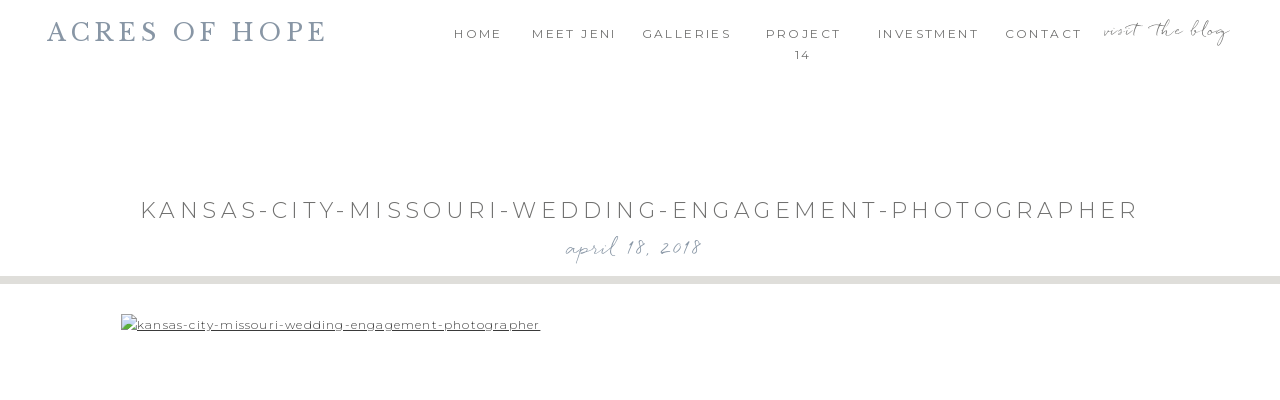

--- FILE ---
content_type: text/html; charset=UTF-8
request_url: https://www.aohphotography.com/?attachment_id=2187
body_size: 13408
content:
<!DOCTYPE html>
<html lang="en-US" class="d">
<head>
<link rel="stylesheet" type="text/css" href="//lib.showit.co/engine/2.2.4/showit.css" />
<title>kansas-city-missouri-wedding-engagement-photographer | aohphotography.com</title>
<meta name='robots' content='max-image-preview:large' />

            <script data-no-defer="1" data-ezscrex="false" data-cfasync="false" data-pagespeed-no-defer data-cookieconsent="ignore">
                var ctPublicFunctions = {"_ajax_nonce":"58e1866d55","_rest_nonce":"810e477cee","_ajax_url":"\/wp-admin\/admin-ajax.php","_rest_url":"https:\/\/aohphotography.com\/wp-json\/","data__cookies_type":"none","data__ajax_type":"custom_ajax","data__bot_detector_enabled":1,"data__frontend_data_log_enabled":1,"cookiePrefix":"","wprocket_detected":false,"host_url":"www.aohphotography.com","text__ee_click_to_select":"Click to select the whole data","text__ee_original_email":"The complete one is","text__ee_got_it":"Got it","text__ee_blocked":"Blocked","text__ee_cannot_connect":"Cannot connect","text__ee_cannot_decode":"Can not decode email. Unknown reason","text__ee_email_decoder":"CleanTalk email decoder","text__ee_wait_for_decoding":"The magic is on the way!","text__ee_decoding_process":"Please wait a few seconds while we decode the contact data."}
            </script>
        
            <script data-no-defer="1" data-ezscrex="false" data-cfasync="false" data-pagespeed-no-defer data-cookieconsent="ignore">
                var ctPublic = {"_ajax_nonce":"58e1866d55","settings__forms__check_internal":"0","settings__forms__check_external":"0","settings__forms__force_protection":0,"settings__forms__search_test":"0","settings__data__bot_detector_enabled":1,"settings__sfw__anti_crawler":0,"blog_home":"https:\/\/aohphotography.com\/","pixel__setting":"3","pixel__enabled":false,"pixel__url":"https:\/\/moderate6-v4.cleantalk.org\/pixel\/6dec0aa27fa2a505b0d0231170f9cd8b.gif","data__email_check_before_post":"1","data__email_check_exist_post":1,"data__cookies_type":"none","data__key_is_ok":true,"data__visible_fields_required":true,"wl_brandname":"Anti-Spam by CleanTalk","wl_brandname_short":"CleanTalk","ct_checkjs_key":1830717024,"emailEncoderPassKey":"0878da9d901866c1ccbc629eca3c7b8d","bot_detector_forms_excluded":"W10=","advancedCacheExists":false,"varnishCacheExists":false,"wc_ajax_add_to_cart":false}
            </script>
        <link rel='dns-prefetch' href='//aohphotography.com' />
<link rel='dns-prefetch' href='//fd.cleantalk.org' />
<link rel="alternate" type="application/rss+xml" title="aohphotography.com &raquo; Feed" href="https://aohphotography.com/feed/" />
<link rel="alternate" type="application/rss+xml" title="aohphotography.com &raquo; Comments Feed" href="https://aohphotography.com/comments/feed/" />
<link rel="alternate" type="application/rss+xml" title="aohphotography.com &raquo; kansas-city-missouri-wedding-engagement-photographer Comments Feed" href="https://aohphotography.com/feed/?attachment_id=2187" />
<script type="text/javascript">
/* <![CDATA[ */
window._wpemojiSettings = {"baseUrl":"https:\/\/s.w.org\/images\/core\/emoji\/16.0.1\/72x72\/","ext":".png","svgUrl":"https:\/\/s.w.org\/images\/core\/emoji\/16.0.1\/svg\/","svgExt":".svg","source":{"concatemoji":"https:\/\/aohphotography.com\/wp-includes\/js\/wp-emoji-release.min.js?ver=6.8.3"}};
/*! This file is auto-generated */
!function(s,n){var o,i,e;function c(e){try{var t={supportTests:e,timestamp:(new Date).valueOf()};sessionStorage.setItem(o,JSON.stringify(t))}catch(e){}}function p(e,t,n){e.clearRect(0,0,e.canvas.width,e.canvas.height),e.fillText(t,0,0);var t=new Uint32Array(e.getImageData(0,0,e.canvas.width,e.canvas.height).data),a=(e.clearRect(0,0,e.canvas.width,e.canvas.height),e.fillText(n,0,0),new Uint32Array(e.getImageData(0,0,e.canvas.width,e.canvas.height).data));return t.every(function(e,t){return e===a[t]})}function u(e,t){e.clearRect(0,0,e.canvas.width,e.canvas.height),e.fillText(t,0,0);for(var n=e.getImageData(16,16,1,1),a=0;a<n.data.length;a++)if(0!==n.data[a])return!1;return!0}function f(e,t,n,a){switch(t){case"flag":return n(e,"\ud83c\udff3\ufe0f\u200d\u26a7\ufe0f","\ud83c\udff3\ufe0f\u200b\u26a7\ufe0f")?!1:!n(e,"\ud83c\udde8\ud83c\uddf6","\ud83c\udde8\u200b\ud83c\uddf6")&&!n(e,"\ud83c\udff4\udb40\udc67\udb40\udc62\udb40\udc65\udb40\udc6e\udb40\udc67\udb40\udc7f","\ud83c\udff4\u200b\udb40\udc67\u200b\udb40\udc62\u200b\udb40\udc65\u200b\udb40\udc6e\u200b\udb40\udc67\u200b\udb40\udc7f");case"emoji":return!a(e,"\ud83e\udedf")}return!1}function g(e,t,n,a){var r="undefined"!=typeof WorkerGlobalScope&&self instanceof WorkerGlobalScope?new OffscreenCanvas(300,150):s.createElement("canvas"),o=r.getContext("2d",{willReadFrequently:!0}),i=(o.textBaseline="top",o.font="600 32px Arial",{});return e.forEach(function(e){i[e]=t(o,e,n,a)}),i}function t(e){var t=s.createElement("script");t.src=e,t.defer=!0,s.head.appendChild(t)}"undefined"!=typeof Promise&&(o="wpEmojiSettingsSupports",i=["flag","emoji"],n.supports={everything:!0,everythingExceptFlag:!0},e=new Promise(function(e){s.addEventListener("DOMContentLoaded",e,{once:!0})}),new Promise(function(t){var n=function(){try{var e=JSON.parse(sessionStorage.getItem(o));if("object"==typeof e&&"number"==typeof e.timestamp&&(new Date).valueOf()<e.timestamp+604800&&"object"==typeof e.supportTests)return e.supportTests}catch(e){}return null}();if(!n){if("undefined"!=typeof Worker&&"undefined"!=typeof OffscreenCanvas&&"undefined"!=typeof URL&&URL.createObjectURL&&"undefined"!=typeof Blob)try{var e="postMessage("+g.toString()+"("+[JSON.stringify(i),f.toString(),p.toString(),u.toString()].join(",")+"));",a=new Blob([e],{type:"text/javascript"}),r=new Worker(URL.createObjectURL(a),{name:"wpTestEmojiSupports"});return void(r.onmessage=function(e){c(n=e.data),r.terminate(),t(n)})}catch(e){}c(n=g(i,f,p,u))}t(n)}).then(function(e){for(var t in e)n.supports[t]=e[t],n.supports.everything=n.supports.everything&&n.supports[t],"flag"!==t&&(n.supports.everythingExceptFlag=n.supports.everythingExceptFlag&&n.supports[t]);n.supports.everythingExceptFlag=n.supports.everythingExceptFlag&&!n.supports.flag,n.DOMReady=!1,n.readyCallback=function(){n.DOMReady=!0}}).then(function(){return e}).then(function(){var e;n.supports.everything||(n.readyCallback(),(e=n.source||{}).concatemoji?t(e.concatemoji):e.wpemoji&&e.twemoji&&(t(e.twemoji),t(e.wpemoji)))}))}((window,document),window._wpemojiSettings);
/* ]]> */
</script>
<style id='wp-emoji-styles-inline-css' type='text/css'>

	img.wp-smiley, img.emoji {
		display: inline !important;
		border: none !important;
		box-shadow: none !important;
		height: 1em !important;
		width: 1em !important;
		margin: 0 0.07em !important;
		vertical-align: -0.1em !important;
		background: none !important;
		padding: 0 !important;
	}
</style>
<link rel='stylesheet' id='wp-block-library-css' href='https://aohphotography.com/wp-includes/css/dist/block-library/style.min.css?ver=6.8.3' type='text/css' media='all' />
<style id='classic-theme-styles-inline-css' type='text/css'>
/*! This file is auto-generated */
.wp-block-button__link{color:#fff;background-color:#32373c;border-radius:9999px;box-shadow:none;text-decoration:none;padding:calc(.667em + 2px) calc(1.333em + 2px);font-size:1.125em}.wp-block-file__button{background:#32373c;color:#fff;text-decoration:none}
</style>
<style id='global-styles-inline-css' type='text/css'>
:root{--wp--preset--aspect-ratio--square: 1;--wp--preset--aspect-ratio--4-3: 4/3;--wp--preset--aspect-ratio--3-4: 3/4;--wp--preset--aspect-ratio--3-2: 3/2;--wp--preset--aspect-ratio--2-3: 2/3;--wp--preset--aspect-ratio--16-9: 16/9;--wp--preset--aspect-ratio--9-16: 9/16;--wp--preset--color--black: #000000;--wp--preset--color--cyan-bluish-gray: #abb8c3;--wp--preset--color--white: #ffffff;--wp--preset--color--pale-pink: #f78da7;--wp--preset--color--vivid-red: #cf2e2e;--wp--preset--color--luminous-vivid-orange: #ff6900;--wp--preset--color--luminous-vivid-amber: #fcb900;--wp--preset--color--light-green-cyan: #7bdcb5;--wp--preset--color--vivid-green-cyan: #00d084;--wp--preset--color--pale-cyan-blue: #8ed1fc;--wp--preset--color--vivid-cyan-blue: #0693e3;--wp--preset--color--vivid-purple: #9b51e0;--wp--preset--gradient--vivid-cyan-blue-to-vivid-purple: linear-gradient(135deg,rgba(6,147,227,1) 0%,rgb(155,81,224) 100%);--wp--preset--gradient--light-green-cyan-to-vivid-green-cyan: linear-gradient(135deg,rgb(122,220,180) 0%,rgb(0,208,130) 100%);--wp--preset--gradient--luminous-vivid-amber-to-luminous-vivid-orange: linear-gradient(135deg,rgba(252,185,0,1) 0%,rgba(255,105,0,1) 100%);--wp--preset--gradient--luminous-vivid-orange-to-vivid-red: linear-gradient(135deg,rgba(255,105,0,1) 0%,rgb(207,46,46) 100%);--wp--preset--gradient--very-light-gray-to-cyan-bluish-gray: linear-gradient(135deg,rgb(238,238,238) 0%,rgb(169,184,195) 100%);--wp--preset--gradient--cool-to-warm-spectrum: linear-gradient(135deg,rgb(74,234,220) 0%,rgb(151,120,209) 20%,rgb(207,42,186) 40%,rgb(238,44,130) 60%,rgb(251,105,98) 80%,rgb(254,248,76) 100%);--wp--preset--gradient--blush-light-purple: linear-gradient(135deg,rgb(255,206,236) 0%,rgb(152,150,240) 100%);--wp--preset--gradient--blush-bordeaux: linear-gradient(135deg,rgb(254,205,165) 0%,rgb(254,45,45) 50%,rgb(107,0,62) 100%);--wp--preset--gradient--luminous-dusk: linear-gradient(135deg,rgb(255,203,112) 0%,rgb(199,81,192) 50%,rgb(65,88,208) 100%);--wp--preset--gradient--pale-ocean: linear-gradient(135deg,rgb(255,245,203) 0%,rgb(182,227,212) 50%,rgb(51,167,181) 100%);--wp--preset--gradient--electric-grass: linear-gradient(135deg,rgb(202,248,128) 0%,rgb(113,206,126) 100%);--wp--preset--gradient--midnight: linear-gradient(135deg,rgb(2,3,129) 0%,rgb(40,116,252) 100%);--wp--preset--font-size--small: 13px;--wp--preset--font-size--medium: 20px;--wp--preset--font-size--large: 36px;--wp--preset--font-size--x-large: 42px;--wp--preset--spacing--20: 0.44rem;--wp--preset--spacing--30: 0.67rem;--wp--preset--spacing--40: 1rem;--wp--preset--spacing--50: 1.5rem;--wp--preset--spacing--60: 2.25rem;--wp--preset--spacing--70: 3.38rem;--wp--preset--spacing--80: 5.06rem;--wp--preset--shadow--natural: 6px 6px 9px rgba(0, 0, 0, 0.2);--wp--preset--shadow--deep: 12px 12px 50px rgba(0, 0, 0, 0.4);--wp--preset--shadow--sharp: 6px 6px 0px rgba(0, 0, 0, 0.2);--wp--preset--shadow--outlined: 6px 6px 0px -3px rgba(255, 255, 255, 1), 6px 6px rgba(0, 0, 0, 1);--wp--preset--shadow--crisp: 6px 6px 0px rgba(0, 0, 0, 1);}:where(.is-layout-flex){gap: 0.5em;}:where(.is-layout-grid){gap: 0.5em;}body .is-layout-flex{display: flex;}.is-layout-flex{flex-wrap: wrap;align-items: center;}.is-layout-flex > :is(*, div){margin: 0;}body .is-layout-grid{display: grid;}.is-layout-grid > :is(*, div){margin: 0;}:where(.wp-block-columns.is-layout-flex){gap: 2em;}:where(.wp-block-columns.is-layout-grid){gap: 2em;}:where(.wp-block-post-template.is-layout-flex){gap: 1.25em;}:where(.wp-block-post-template.is-layout-grid){gap: 1.25em;}.has-black-color{color: var(--wp--preset--color--black) !important;}.has-cyan-bluish-gray-color{color: var(--wp--preset--color--cyan-bluish-gray) !important;}.has-white-color{color: var(--wp--preset--color--white) !important;}.has-pale-pink-color{color: var(--wp--preset--color--pale-pink) !important;}.has-vivid-red-color{color: var(--wp--preset--color--vivid-red) !important;}.has-luminous-vivid-orange-color{color: var(--wp--preset--color--luminous-vivid-orange) !important;}.has-luminous-vivid-amber-color{color: var(--wp--preset--color--luminous-vivid-amber) !important;}.has-light-green-cyan-color{color: var(--wp--preset--color--light-green-cyan) !important;}.has-vivid-green-cyan-color{color: var(--wp--preset--color--vivid-green-cyan) !important;}.has-pale-cyan-blue-color{color: var(--wp--preset--color--pale-cyan-blue) !important;}.has-vivid-cyan-blue-color{color: var(--wp--preset--color--vivid-cyan-blue) !important;}.has-vivid-purple-color{color: var(--wp--preset--color--vivid-purple) !important;}.has-black-background-color{background-color: var(--wp--preset--color--black) !important;}.has-cyan-bluish-gray-background-color{background-color: var(--wp--preset--color--cyan-bluish-gray) !important;}.has-white-background-color{background-color: var(--wp--preset--color--white) !important;}.has-pale-pink-background-color{background-color: var(--wp--preset--color--pale-pink) !important;}.has-vivid-red-background-color{background-color: var(--wp--preset--color--vivid-red) !important;}.has-luminous-vivid-orange-background-color{background-color: var(--wp--preset--color--luminous-vivid-orange) !important;}.has-luminous-vivid-amber-background-color{background-color: var(--wp--preset--color--luminous-vivid-amber) !important;}.has-light-green-cyan-background-color{background-color: var(--wp--preset--color--light-green-cyan) !important;}.has-vivid-green-cyan-background-color{background-color: var(--wp--preset--color--vivid-green-cyan) !important;}.has-pale-cyan-blue-background-color{background-color: var(--wp--preset--color--pale-cyan-blue) !important;}.has-vivid-cyan-blue-background-color{background-color: var(--wp--preset--color--vivid-cyan-blue) !important;}.has-vivid-purple-background-color{background-color: var(--wp--preset--color--vivid-purple) !important;}.has-black-border-color{border-color: var(--wp--preset--color--black) !important;}.has-cyan-bluish-gray-border-color{border-color: var(--wp--preset--color--cyan-bluish-gray) !important;}.has-white-border-color{border-color: var(--wp--preset--color--white) !important;}.has-pale-pink-border-color{border-color: var(--wp--preset--color--pale-pink) !important;}.has-vivid-red-border-color{border-color: var(--wp--preset--color--vivid-red) !important;}.has-luminous-vivid-orange-border-color{border-color: var(--wp--preset--color--luminous-vivid-orange) !important;}.has-luminous-vivid-amber-border-color{border-color: var(--wp--preset--color--luminous-vivid-amber) !important;}.has-light-green-cyan-border-color{border-color: var(--wp--preset--color--light-green-cyan) !important;}.has-vivid-green-cyan-border-color{border-color: var(--wp--preset--color--vivid-green-cyan) !important;}.has-pale-cyan-blue-border-color{border-color: var(--wp--preset--color--pale-cyan-blue) !important;}.has-vivid-cyan-blue-border-color{border-color: var(--wp--preset--color--vivid-cyan-blue) !important;}.has-vivid-purple-border-color{border-color: var(--wp--preset--color--vivid-purple) !important;}.has-vivid-cyan-blue-to-vivid-purple-gradient-background{background: var(--wp--preset--gradient--vivid-cyan-blue-to-vivid-purple) !important;}.has-light-green-cyan-to-vivid-green-cyan-gradient-background{background: var(--wp--preset--gradient--light-green-cyan-to-vivid-green-cyan) !important;}.has-luminous-vivid-amber-to-luminous-vivid-orange-gradient-background{background: var(--wp--preset--gradient--luminous-vivid-amber-to-luminous-vivid-orange) !important;}.has-luminous-vivid-orange-to-vivid-red-gradient-background{background: var(--wp--preset--gradient--luminous-vivid-orange-to-vivid-red) !important;}.has-very-light-gray-to-cyan-bluish-gray-gradient-background{background: var(--wp--preset--gradient--very-light-gray-to-cyan-bluish-gray) !important;}.has-cool-to-warm-spectrum-gradient-background{background: var(--wp--preset--gradient--cool-to-warm-spectrum) !important;}.has-blush-light-purple-gradient-background{background: var(--wp--preset--gradient--blush-light-purple) !important;}.has-blush-bordeaux-gradient-background{background: var(--wp--preset--gradient--blush-bordeaux) !important;}.has-luminous-dusk-gradient-background{background: var(--wp--preset--gradient--luminous-dusk) !important;}.has-pale-ocean-gradient-background{background: var(--wp--preset--gradient--pale-ocean) !important;}.has-electric-grass-gradient-background{background: var(--wp--preset--gradient--electric-grass) !important;}.has-midnight-gradient-background{background: var(--wp--preset--gradient--midnight) !important;}.has-small-font-size{font-size: var(--wp--preset--font-size--small) !important;}.has-medium-font-size{font-size: var(--wp--preset--font-size--medium) !important;}.has-large-font-size{font-size: var(--wp--preset--font-size--large) !important;}.has-x-large-font-size{font-size: var(--wp--preset--font-size--x-large) !important;}
:where(.wp-block-post-template.is-layout-flex){gap: 1.25em;}:where(.wp-block-post-template.is-layout-grid){gap: 1.25em;}
:where(.wp-block-columns.is-layout-flex){gap: 2em;}:where(.wp-block-columns.is-layout-grid){gap: 2em;}
:root :where(.wp-block-pullquote){font-size: 1.5em;line-height: 1.6;}
</style>
<link rel='stylesheet' id='cleantalk-public-css-css' href='https://aohphotography.com/wp-content/plugins/cleantalk-spam-protect/css/cleantalk-public.min.css?ver=6.67_1762444487' type='text/css' media='all' />
<link rel='stylesheet' id='cleantalk-email-decoder-css-css' href='https://aohphotography.com/wp-content/plugins/cleantalk-spam-protect/css/cleantalk-email-decoder.min.css?ver=6.67_1762444487' type='text/css' media='all' />
<script type="text/javascript" src="https://aohphotography.com/wp-content/plugins/cleantalk-spam-protect/js/apbct-public-bundle.min.js?ver=6.67_1762444487" id="apbct-public-bundle.min-js-js"></script>
<script type="text/javascript" src="https://fd.cleantalk.org/ct-bot-detector-wrapper.js?ver=6.67" id="ct_bot_detector-js" defer="defer" data-wp-strategy="defer"></script>
<script type="text/javascript" src="https://aohphotography.com/wp-includes/js/jquery/jquery.min.js?ver=3.7.1" id="jquery-core-js"></script>
<script type="text/javascript" src="https://aohphotography.com/wp-includes/js/jquery/jquery-migrate.min.js?ver=3.4.1" id="jquery-migrate-js"></script>
<script type="text/javascript" src="https://aohphotography.com/wp-content/plugins/showit/public/js/showit.js?ver=1766530717" id="si-script-js"></script>
<link rel="https://api.w.org/" href="https://aohphotography.com/wp-json/" /><link rel="alternate" title="JSON" type="application/json" href="https://aohphotography.com/wp-json/wp/v2/media/2187" /><link rel="EditURI" type="application/rsd+xml" title="RSD" href="https://aohphotography.com/xmlrpc.php?rsd" />
<link rel='shortlink' href='https://aohphotography.com/?p=2187' />
<link rel="alternate" title="oEmbed (JSON)" type="application/json+oembed" href="https://aohphotography.com/wp-json/oembed/1.0/embed?url=http%3A%2F%2Faohphotography.com%2Fwp-content%2Fuploads%2Fsites%2F4807%2F2016%2F12%2FHeather-Albert-36.jpg" />
<link rel="alternate" title="oEmbed (XML)" type="text/xml+oembed" href="https://aohphotography.com/wp-json/oembed/1.0/embed?url=http%3A%2F%2Faohphotography.com%2Fwp-content%2Fuploads%2Fsites%2F4807%2F2016%2F12%2FHeather-Albert-36.jpg&#038;format=xml" />
<style type="text/css">.recentcomments a{display:inline !important;padding:0 !important;margin:0 !important;}</style>
<meta charset="UTF-8" />
<meta name="viewport" content="width=device-width, initial-scale=1" />
<link rel="preconnect" href="https://static.showit.co" />


<link rel="preconnect" href="https://fonts.googleapis.com">
<link rel="preconnect" href="https://fonts.gstatic.com" crossorigin>
<link href="https://fonts.googleapis.com/css?family=Lora:regular|Montserrat:400|Libre+Baskerville:regular|Montserrat:300|Montserrat:regular|Montserrat:600|Lato:300|Playfair+Display:regular|Fjalla+One:400" rel="stylesheet" type="text/css"/>
<style>
@font-face{font-family:Quickpen;src:url('//static.showit.co/file/l-3bZK-5QS2QbsWVzcsQtQ/74309/trial_by_cupcakes_-_quickpen.woff');}
</style>
<script id="init_data" type="application/json">
{"mobile":{"w":320},"desktop":{"w":1200,"defaultTrIn":{"type":"fade"},"defaultTrOut":{"type":"fade"},"bgFillType":"color","bgColor":"#000000:0"},"sid":"axsmr8dushib2jnpppc4ma","break":768,"assetURL":"//static.showit.co","contactFormId":"74309/183966","cfAction":"aHR0cHM6Ly9jbGllbnRzZXJ2aWNlLnNob3dpdC5jby9jb250YWN0Zm9ybQ==","sgAction":"aHR0cHM6Ly9jbGllbnRzZXJ2aWNlLnNob3dpdC5jby9zb2NpYWxncmlk","blockData":[{"slug":"top-menu-aoh","visible":"a","states":[{"d":{"bgFillType":"color","bgColor":"#000000:0","bgMediaType":"none"},"m":{"bgFillType":"color","bgColor":"#000000:0","bgMediaType":"none"},"slug":"view-1"},{"d":{"bgFillType":"color","bgColor":"#000000:0","bgMediaType":"none"},"m":{"bgFillType":"color","bgColor":"#000000:0","bgMediaType":"none"},"slug":"view-1-1"}],"d":{"h":71,"w":1200,"locking":{"side":"st","scrollOffset":1},"bgFillType":"color","bgColor":"colors-7","bgMediaType":"none"},"m":{"h":45,"w":320,"locking":{"side":"t","scrollOffset":1},"bgFillType":"color","bgColor":"#ffffff","bgMediaType":"none"},"stateTrans":[{},{}]},{"slug":"title","visible":"a","states":[],"d":{"h":215,"w":1200,"nature":"dH","bgFillType":"color","bgColor":"colors-7","bgMediaType":"none"},"m":{"h":161,"w":320,"nature":"dH","bgFillType":"color","bgColor":"#FFFFFF","bgMediaType":"none"}},{"slug":"post-content","visible":"a","states":[],"d":{"h":579,"w":1200,"nature":"dH","bgFillType":"color","bgColor":"colors-7","bgMediaType":"none"},"m":{"h":501,"w":320,"nature":"dH","bgFillType":"color","bgColor":"#FFFFFF","bgMediaType":"none"}},{"slug":"welcome-to-the-blog","visible":"a","states":[],"d":{"h":478,"w":1200,"bgFillType":"color","bgColor":"#FFFFFF","bgMediaType":"none"},"m":{"h":826,"w":320,"bgFillType":"color","bgColor":"#FFFFFF","bgMediaType":"none"}},{"slug":"instagram","visible":"a","states":[],"d":{"h":402,"w":1200,"bgFillType":"color","bgColor":"colors-7","bgMediaType":"none"},"m":{"h":117,"w":320,"bgFillType":"color","bgColor":"colors-7","bgMediaType":"none"}},{"slug":"credits","visible":"a","states":[],"d":{"h":54,"w":1200,"bgFillType":"color","bgColor":"colors-7","bgMediaType":"none"},"m":{"h":66,"w":320,"bgFillType":"color","bgColor":"colors-7","bgMediaType":"none"}},{"slug":"mobile-nav","visible":"m","states":[{"d":{"bgFillType":"color","bgColor":"#000000:0","bgMediaType":"none"},"m":{"bgFillType":"color","bgColor":"#000000:0","bgMediaType":"none"},"slug":"view-1"}],"d":{"h":200,"w":1200,"bgFillType":"color","bgColor":"#ffffff","bgMediaType":"none"},"m":{"h":772,"w":320,"locking":{"side":"t"},"bgFillType":"color","bgColor":"colors-5","bgMediaType":"none"},"stateTrans":[{}]}],"elementData":[{"type":"text","visible":"d","id":"top-menu-aoh_view-1_0","blockId":"top-menu-aoh","m":{"x":122,"y":18,"w":75.60000000000001,"h":14,"a":0},"d":{"x":1059,"y":17,"w":137,"h":25,"a":0}},{"type":"text","visible":"d","id":"top-menu-aoh_view-1_1","blockId":"top-menu-aoh","m":{"x":122,"y":18,"w":75.60000000000001,"h":14,"a":0},"d":{"x":955,"y":23,"w":97,"h":25,"a":0}},{"type":"text","visible":"d","id":"top-menu-aoh_view-1_2","blockId":"top-menu-aoh","m":{"x":122,"y":18,"w":75.60000000000001,"h":14,"a":0},"d":{"x":593,"y":23,"w":107,"h":25,"a":0}},{"type":"text","visible":"d","id":"top-menu-aoh_view-1_3","blockId":"top-menu-aoh","m":{"x":122,"y":18,"w":75.60000000000001,"h":14,"a":0},"d":{"x":819,"y":23,"w":139,"h":25,"a":0}},{"type":"text","visible":"d","id":"top-menu-aoh_view-1_4","blockId":"top-menu-aoh","m":{"x":122,"y":18,"w":75.60000000000001,"h":14,"a":0},"d":{"x":486,"y":23,"w":97,"h":25,"a":0}},{"type":"text","visible":"d","id":"top-menu-aoh_view-1_5","blockId":"top-menu-aoh","m":{"x":132,"y":28,"w":75.60000000000001,"h":14,"a":0},"d":{"x":715,"y":23,"w":97,"h":25,"a":0}},{"type":"text","visible":"d","id":"top-menu-aoh_view-1_6","blockId":"top-menu-aoh","m":{"x":122,"y":18,"w":75.60000000000001,"h":14,"a":0},"d":{"x":390,"y":23,"w":97,"h":25,"a":0}},{"type":"text","visible":"a","id":"top-menu-aoh_view-1_7","blockId":"top-menu-aoh","m":{"x":18,"y":15,"w":207,"h":21,"a":0},"d":{"x":-21,"y":19,"w":339,"h":36,"a":0}},{"type":"icon","visible":"m","id":"top-menu-aoh_view-1_8","blockId":"top-menu-aoh","m":{"x":274,"y":3,"w":41,"h":41,"a":0},"d":{"x":575,"y":325,"w":100,"h":100,"a":0},"pc":[{"type":"show","block":"mobile-nav"}]},{"type":"text","visible":"d","id":"top-menu-aoh_view-1-1_0","blockId":"top-menu-aoh","m":{"x":122,"y":18,"w":75.60000000000001,"h":14,"a":0},"d":{"x":1058,"y":17,"w":140,"h":25,"a":0}},{"type":"text","visible":"d","id":"top-menu-aoh_view-1-1_1","blockId":"top-menu-aoh","m":{"x":122,"y":18,"w":75.60000000000001,"h":14,"a":0},"d":{"x":955,"y":23,"w":97,"h":25,"a":0}},{"type":"text","visible":"d","id":"top-menu-aoh_view-1-1_2","blockId":"top-menu-aoh","m":{"x":122,"y":18,"w":75.60000000000001,"h":14,"a":0},"d":{"x":593,"y":23,"w":107,"h":25,"a":0}},{"type":"text","visible":"d","id":"top-menu-aoh_view-1-1_3","blockId":"top-menu-aoh","m":{"x":122,"y":18,"w":75.60000000000001,"h":14,"a":0},"d":{"x":819,"y":23,"w":139,"h":25,"a":0}},{"type":"text","visible":"d","id":"top-menu-aoh_view-1-1_4","blockId":"top-menu-aoh","m":{"x":122,"y":18,"w":75.60000000000001,"h":14,"a":0},"d":{"x":486,"y":23,"w":97,"h":25,"a":0}},{"type":"text","visible":"d","id":"top-menu-aoh_view-1-1_5","blockId":"top-menu-aoh","m":{"x":122,"y":18,"w":75.60000000000001,"h":14,"a":0},"d":{"x":390,"y":23,"w":97,"h":25,"a":0}},{"type":"text","visible":"a","id":"top-menu-aoh_view-1-1_6","blockId":"top-menu-aoh","m":{"x":18,"y":15,"w":207,"h":21,"a":0},"d":{"x":-21,"y":19,"w":339,"h":36,"a":0}},{"type":"icon","visible":"m","id":"top-menu-aoh_view-1-1_7","blockId":"top-menu-aoh","m":{"x":274,"y":3,"w":41,"h":41,"a":0},"d":{"x":575,"y":325,"w":100,"h":100,"a":0},"pc":[{"type":"show","block":"mobile-nav"}]},{"type":"simple","visible":"d","id":"top-menu-aoh_view-1-1_8","blockId":"top-menu-aoh","m":{"x":48,"y":7,"w":224,"h":31.499999999999996,"a":0},"d":{"x":582,"y":48,"w":129,"h":193,"a":0}},{"type":"text","visible":"d","id":"top-menu-aoh_view-1-1_9","blockId":"top-menu-aoh","m":{"x":109,"y":13,"w":102.60000000000001,"h":19,"a":0},"d":{"x":582,"y":55,"w":129,"h":24,"a":0}},{"type":"text","visible":"d","id":"top-menu-aoh_view-1-1_10","blockId":"top-menu-aoh","m":{"x":119,"y":23,"w":102.60000000000001,"h":19,"a":0},"d":{"x":582,"y":82,"w":129,"h":27,"a":0}},{"type":"text","visible":"d","id":"top-menu-aoh_view-1-1_11","blockId":"top-menu-aoh","m":{"x":129,"y":33,"w":102.60000000000001,"h":19,"a":0},"d":{"x":582,"y":107,"w":129,"h":24,"a":0}},{"type":"text","visible":"d","id":"top-menu-aoh_view-1-1_12","blockId":"top-menu-aoh","m":{"x":139,"y":43,"w":102.60000000000001,"h":19,"a":0},"d":{"x":582,"y":133,"w":129,"h":25,"a":0}},{"type":"text","visible":"d","id":"top-menu-aoh_view-1-1_13","blockId":"top-menu-aoh","m":{"x":149,"y":53,"w":102.60000000000001,"h":19,"a":0},"d":{"x":582,"y":159,"w":129,"h":23,"a":0}},{"type":"text","visible":"d","id":"top-menu-aoh_view-1-1_14","blockId":"top-menu-aoh","m":{"x":159,"y":63,"w":102.60000000000001,"h":19,"a":0},"d":{"x":582,"y":210,"w":129,"h":28,"a":0}},{"type":"text","visible":"d","id":"top-menu-aoh_view-1-1_15","blockId":"top-menu-aoh","m":{"x":169,"y":73,"w":102.60000000000001,"h":19,"a":0},"d":{"x":582,"y":185,"w":129,"h":22,"a":0}},{"type":"text","visible":"d","id":"top-menu-aoh_view-1-1_16","blockId":"top-menu-aoh","m":{"x":132,"y":28,"w":75.60000000000001,"h":14,"a":0},"d":{"x":715,"y":23,"w":97,"h":25,"a":0}},{"type":"simple","visible":"a","id":"title_0","blockId":"title","m":{"x":-43,"y":147,"w":412,"h":4,"a":0},"d":{"x":-900,"y":205,"w":3000,"h":8,"a":0}},{"type":"text","visible":"a","id":"title_1","blockId":"title","m":{"x":9,"y":76,"w":303,"h":34,"a":0},"d":{"x":77,"y":127,"w":1046,"h":36,"a":0}},{"type":"text","visible":"a","id":"title_2","blockId":"title","m":{"x":6,"y":103,"w":307,"h":28,"a":0},"d":{"x":426,"y":163,"w":338,"h":25,"a":0}},{"type":"text","visible":"a","id":"post-content_0","blockId":"post-content","m":{"x":13,"y":15,"w":296,"h":478,"a":0},"d":{"x":81,"y":28,"w":1038,"h":547,"a":0}},{"type":"simple","visible":"a","id":"welcome-to-the-blog_0","blockId":"welcome-to-the-blog","m":{"x":2,"y":689,"w":320,"h":27,"a":0},"d":{"x":-800,"y":391,"w":2800,"h":84,"a":0}},{"type":"simple","visible":"d","id":"welcome-to-the-blog_1","blockId":"welcome-to-the-blog","m":{"x":48,"y":124,"w":224,"h":578.1999999999999,"a":0},"d":{"x":313,"y":428,"w":259,"h":24,"a":0}},{"type":"simple","visible":"d","id":"welcome-to-the-blog_2","blockId":"welcome-to-the-blog","m":{"x":58,"y":134,"w":224,"h":578.1999999999999,"a":0},"d":{"x":759,"y":429,"w":267,"h":24,"a":0}},{"type":"simple","visible":"d","id":"welcome-to-the-blog_3","blockId":"welcome-to-the-blog","m":{"x":48,"y":124,"w":224,"h":578.1999999999999,"a":0},"d":{"x":610,"y":428,"w":118,"h":24,"a":0}},{"type":"simple","visible":"d","id":"welcome-to-the-blog_4","blockId":"welcome-to-the-blog","m":{"x":58,"y":134,"w":224,"h":578.1999999999999,"a":0},"d":{"x":1064,"y":428,"w":116,"h":24,"a":0}},{"type":"text","visible":"a","id":"welcome-to-the-blog_5","blockId":"welcome-to-the-blog","m":{"x":45,"y":696,"w":241,"h":18,"a":0},"d":{"x":768,"y":434,"w":272,"h":18,"a":0}},{"type":"text","visible":"a","id":"welcome-to-the-blog_6","blockId":"welcome-to-the-blog","m":{"x":5,"y":657,"w":315,"h":31,"a":0},"d":{"x":9,"y":423,"w":321,"h":31,"a":0}},{"type":"text","visible":"a","id":"welcome-to-the-blog_7","blockId":"welcome-to-the-blog","m":{"x":110,"y":726,"w":100,"h":21,"a":0},"d":{"x":620,"y":433,"w":87,"h":18,"a":0}},{"type":"simple","visible":"m","id":"welcome-to-the-blog_8","blockId":"welcome-to-the-blog","m":{"x":-9,"y":751,"w":339,"h":25,"a":0},"d":{"x":360,"y":143,"w":480,"h":191.20000000000002,"a":0}},{"type":"text","visible":"a","id":"welcome-to-the-blog_9","blockId":"welcome-to-the-blog","m":{"x":46,"y":755,"w":248,"h":18,"a":0},"d":{"x":325,"y":433,"w":248,"h":18,"a":0}},{"type":"text","visible":"a","id":"welcome-to-the-blog_10","blockId":"welcome-to-the-blog","m":{"x":109,"y":785,"w":106,"h":18,"a":0},"d":{"x":1076,"y":433,"w":106,"h":18,"a":0}},{"type":"simple","visible":"d","id":"welcome-to-the-blog_11","blockId":"welcome-to-the-blog","m":{"x":48,"y":159,"w":224,"h":743.4,"a":0},"d":{"x":305,"y":-52,"w":284,"h":27,"a":0}},{"type":"iframe","visible":"a","id":"instagram_0","blockId":"instagram","m":{"x":-137,"y":35,"w":594,"h":82,"a":0},"d":{"x":-531,"y":60,"w":2263,"h":557,"a":0}},{"type":"simple","visible":"a","id":"instagram_1","blockId":"instagram","m":{"x":74,"y":50,"w":176,"h":36,"a":0},"d":{"x":347,"y":161,"w":505,"h":80,"a":0}},{"type":"text","visible":"a","id":"instagram_2","blockId":"instagram","m":{"x":4,"y":70,"w":315,"h":21,"a":0},"d":{"x":419,"y":212,"w":363,"h":25,"a":0}},{"type":"text","visible":"a","id":"instagram_3","blockId":"instagram","m":{"x":53,"y":54,"w":219,"h":22,"a":0},"d":{"x":442,"y":174,"w":310,"h":20,"a":0}},{"type":"text","visible":"a","id":"credits_0","blockId":"credits","m":{"x":52,"y":14,"w":314,"h":19,"a":0},"d":{"x":423,"y":22,"w":253,"h":26,"a":0}},{"type":"text","visible":"a","id":"credits_1","blockId":"credits","m":{"x":-3,"y":33,"w":320,"h":21,"a":0},"d":{"x":662,"y":23,"w":211,"h":26,"a":0}},{"type":"text","visible":"a","id":"credits_2","blockId":"credits","m":{"x":5,"y":14,"w":200,"h":52,"a":0},"d":{"x":299,"y":22,"w":253,"h":26,"a":0}},{"type":"simple","visible":"a","id":"mobile-nav_view-1_0","blockId":"mobile-nav","m":{"x":0,"y":0,"w":320,"h":60,"a":0},"d":{"x":488,"y":-110,"w":480,"h":80,"a":0}},{"type":"text","visible":"a","id":"mobile-nav_view-1_1","blockId":"mobile-nav","m":{"x":53,"y":282,"w":83,"h":30,"a":0},"d":{"x":1093,"y":84,"w":38,"h":26,"a":0},"pc":[{"type":"hide","block":"mobile-nav"}]},{"type":"text","visible":"a","id":"mobile-nav_view-1_2","blockId":"mobile-nav","m":{"x":54,"y":319,"w":167,"h":30,"a":0},"d":{"x":1103,"y":94,"w":38,"h":26,"a":0},"pc":[{"type":"hide","block":"mobile-nav"}]},{"type":"text","visible":"a","id":"mobile-nav_view-1_3","blockId":"mobile-nav","m":{"x":53,"y":242,"w":172,"h":29,"a":0},"d":{"x":983,"y":84,"w":65,"h":26,"a":0},"pc":[{"type":"hide","block":"mobile-nav"}]},{"type":"text","visible":"a","id":"mobile-nav_view-1_4","blockId":"mobile-nav","m":{"x":52,"y":203,"w":172,"h":29,"a":0},"d":{"x":993,"y":94,"w":65,"h":26,"a":0},"pc":[{"type":"hide","block":"mobile-nav"}]},{"type":"text","visible":"a","id":"mobile-nav_view-1_5","blockId":"mobile-nav","m":{"x":53,"y":161,"w":194,"h":30,"a":0},"d":{"x":885,"y":84,"w":60,"h":26,"a":0},"pc":[{"type":"hide","block":"mobile-nav"}]},{"type":"text","visible":"a","id":"mobile-nav_view-1_6","blockId":"mobile-nav","m":{"x":53,"y":121,"w":168,"h":31,"a":0},"d":{"x":795,"y":84,"w":52,"h":26,"a":0},"pc":[{"type":"hide","block":"mobile-nav"}]},{"type":"text","visible":"a","id":"mobile-nav_view-1_7","blockId":"mobile-nav","m":{"x":53,"y":81,"w":83,"h":31,"a":0},"d":{"x":705,"y":84,"w":52,"h":26,"a":0},"pc":[{"type":"hide","block":"mobile-nav"}]},{"type":"text","visible":"a","id":"mobile-nav_1","blockId":"mobile-nav","m":{"x":13,"y":20,"w":211,"h":26,"a":0},"d":{"x":89,"y":80,"w":122,"h":35,"a":0}},{"type":"icon","visible":"m","id":"mobile-nav_2","blockId":"mobile-nav","m":{"x":265,"y":12,"w":37,"h":37,"a":0},"d":{"x":1161,"y":37,"w":35,"h":35,"a":0},"pc":[{"type":"hide","block":"mobile-nav"}]}]}
</script>
<link
rel="stylesheet"
type="text/css"
href="https://cdnjs.cloudflare.com/ajax/libs/animate.css/3.4.0/animate.min.css"
/>


<script src="//lib.showit.co/engine/2.2.4/showit-lib.min.js"></script>
<script src="//lib.showit.co/engine/2.2.4/showit.min.js"></script>
<script>

function initPage(){

}
</script>

<style id="si-page-css">
html.m {background-color:rgba(0,0,0,0);}
html.d {background-color:rgba(0,0,0,0);}
.d .st-d-title,.d .se-wpt h1 {color:rgba(136,150,165,1);line-height:1.2;letter-spacing:0.1em;font-size:60px;text-align:center;font-family:'Playfair Display';font-weight:400;font-style:normal;}
.d .se-wpt h1 {margin-bottom:30px;}
.d .st-d-title.se-rc a {color:rgba(136,150,165,1);}
.d .st-d-title.se-rc a:hover {text-decoration:underline;color:rgba(136,150,165,1);opacity:0.8;}
.m .st-m-title,.m .se-wpt h1 {color:rgba(136,150,165,1);line-height:1.2;letter-spacing:0.1em;font-size:30px;text-align:center;font-family:'Playfair Display';font-weight:400;font-style:normal;}
.m .se-wpt h1 {margin-bottom:20px;}
.m .st-m-title.se-rc a {color:rgba(136,150,165,1);}
.m .st-m-title.se-rc a:hover {text-decoration:underline;color:rgba(136,150,165,1);opacity:0.8;}
.d .st-d-heading,.d .se-wpt h2 {color:rgba(112,112,111,1);text-transform:uppercase;line-height:1.5;letter-spacing:0.26em;font-size:20px;text-align:left;font-family:'Montserrat';font-weight:600;font-style:normal;}
.d .se-wpt h2 {margin-bottom:24px;}
.d .st-d-heading.se-rc a {color:rgba(112,112,111,1);}
.d .st-d-heading.se-rc a:hover {text-decoration:underline;color:rgba(112,112,111,1);opacity:0.8;}
.m .st-m-heading,.m .se-wpt h2 {color:rgba(167,152,67,1);text-transform:lowercase;line-height:1.3;letter-spacing:0em;font-size:23px;text-align:center;font-family:'Quickpen';font-weight:400;font-style:normal;}
.m .se-wpt h2 {margin-bottom:20px;}
.m .st-m-heading.se-rc a {color:rgba(167,152,67,1);}
.m .st-m-heading.se-rc a:hover {text-decoration:underline;color:rgba(167,152,67,1);opacity:0.8;}
.d .st-d-subheading,.d .se-wpt h3 {color:rgba(167,152,67,1);text-transform:uppercase;line-height:1.2;letter-spacing:0.2em;font-size:20px;text-align:center;font-family:'Fjalla One';font-weight:400;font-style:normal;}
.d .se-wpt h3 {margin-bottom:18px;}
.d .st-d-subheading.se-rc a {color:rgba(167,152,67,1);}
.d .st-d-subheading.se-rc a:hover {text-decoration:underline;color:rgba(167,152,67,1);opacity:0.8;}
.m .st-m-subheading,.m .se-wpt h3 {color:rgba(112,112,111,1);text-transform:uppercase;line-height:1.2;letter-spacing:0em;font-size:17px;text-align:center;font-family:'Montserrat';font-weight:400;font-style:normal;}
.m .se-wpt h3 {margin-bottom:18px;}
.m .st-m-subheading.se-rc a {color:rgba(112,112,111,1);}
.m .st-m-subheading.se-rc a:hover {text-decoration:underline;color:rgba(112,112,111,1);opacity:0.8;}
.d .st-d-paragraph {color:rgba(58,58,58,1);line-height:1.8;letter-spacing:0.01em;font-size:16px;text-align:justify;font-family:'Montserrat';font-weight:300;font-style:normal;}
.d .se-wpt p {margin-bottom:16px;}
.d .st-d-paragraph.se-rc a {color:rgba(58,58,58,1);}
.d .st-d-paragraph.se-rc a:hover {text-decoration:underline;color:rgba(58,58,58,1);opacity:0.8;}
.m .st-m-paragraph {color:rgba(112,112,111,1);line-height:1.8;letter-spacing:0.01em;font-size:14px;text-align:justify;font-family:'Montserrat';font-weight:400;font-style:normal;}
.m .se-wpt p {margin-bottom:16px;}
.m .st-m-paragraph.se-rc a {color:rgba(112,112,111,1);}
.m .st-m-paragraph.se-rc a:hover {text-decoration:underline;color:rgba(112,112,111,1);opacity:0.8;}
.sib-top-menu-aoh {z-index:2;}
.m .sib-top-menu-aoh {height:45px;}
.d .sib-top-menu-aoh {height:71px;}
.m .sib-top-menu-aoh .ss-bg {background-color:rgba(255,255,255,1);}
.d .sib-top-menu-aoh .ss-bg {background-color:rgba(255,255,255,1);}
.m .sib-top-menu-aoh .sis-top-menu-aoh_view-1 {background-color:rgba(0,0,0,0);}
.d .sib-top-menu-aoh .sis-top-menu-aoh_view-1 {background-color:rgba(0,0,0,0);}
.d .sie-top-menu-aoh_view-1_0:hover {opacity:0.7;transition-duration:0.5s;transition-property:opacity;}
.m .sie-top-menu-aoh_view-1_0:hover {opacity:0.7;transition-duration:0.5s;transition-property:opacity;}
.d .sie-top-menu-aoh_view-1_0 {left:1059px;top:17px;width:137px;height:25px;transition-duration:0.5s;transition-property:opacity;}
.m .sie-top-menu-aoh_view-1_0 {left:122px;top:18px;width:75.60000000000001px;height:14px;display:none;transition-duration:0.5s;transition-property:opacity;}
.d .sie-top-menu-aoh_view-1_0-text:hover {color:rgba(112,112,111,1);}
.m .sie-top-menu-aoh_view-1_0-text:hover {color:rgba(112,112,111,1);}
.d .sie-top-menu-aoh_view-1_0-text {color:rgba(112,112,111,1);text-transform:lowercase;letter-spacing:0.05em;font-size:16px;text-align:center;font-family:'Quickpen';font-weight:400;font-style:normal;transition-duration:0.5s;transition-property:color;}
.m .sie-top-menu-aoh_view-1_0-text {color:rgba(62,62,62,1);letter-spacing:0.1em;font-size:9px;font-family:'Lora';font-weight:400;font-style:normal;transition-duration:0.5s;transition-property:color;}
.d .sie-top-menu-aoh_view-1_1:hover {opacity:0.7;transition-duration:0.5s;transition-property:opacity;}
.m .sie-top-menu-aoh_view-1_1:hover {opacity:0.7;transition-duration:0.5s;transition-property:opacity;}
.d .sie-top-menu-aoh_view-1_1 {left:955px;top:23px;width:97px;height:25px;transition-duration:0.5s;transition-property:opacity;}
.m .sie-top-menu-aoh_view-1_1 {left:122px;top:18px;width:75.60000000000001px;height:14px;display:none;transition-duration:0.5s;transition-property:opacity;}
.d .sie-top-menu-aoh_view-1_1-text:hover {color:rgba(112,112,111,1);}
.m .sie-top-menu-aoh_view-1_1-text:hover {color:rgba(112,112,111,1);}
.d .sie-top-menu-aoh_view-1_1-text {color:rgba(112,112,111,1);text-transform:uppercase;line-height:1.8;letter-spacing:0.2em;font-size:12px;text-align:center;font-family:'Montserrat';font-weight:400;font-style:normal;transition-duration:0.5s;transition-property:color;}
.m .sie-top-menu-aoh_view-1_1-text {color:rgba(62,62,62,1);letter-spacing:0.1em;font-size:9px;font-family:'Lora';font-weight:400;font-style:normal;transition-duration:0.5s;transition-property:color;}
.d .sie-top-menu-aoh_view-1_2:hover {opacity:0.7;transition-duration:0.5s;transition-property:opacity;}
.m .sie-top-menu-aoh_view-1_2:hover {opacity:0.7;transition-duration:0.5s;transition-property:opacity;}
.d .sie-top-menu-aoh_view-1_2 {left:593px;top:23px;width:107px;height:25px;transition-duration:0.5s;transition-property:opacity;}
.m .sie-top-menu-aoh_view-1_2 {left:122px;top:18px;width:75.60000000000001px;height:14px;display:none;transition-duration:0.5s;transition-property:opacity;}
.d .sie-top-menu-aoh_view-1_2-text:hover {color:rgba(112,112,111,1);}
.m .sie-top-menu-aoh_view-1_2-text:hover {color:rgba(112,112,111,1);}
.d .sie-top-menu-aoh_view-1_2-text {color:rgba(112,112,111,1);text-transform:uppercase;letter-spacing:0.2em;font-size:12px;text-align:center;font-family:'Montserrat';font-weight:400;font-style:normal;transition-duration:0.5s;transition-property:color;}
.m .sie-top-menu-aoh_view-1_2-text {color:rgba(62,62,62,1);letter-spacing:0.1em;font-size:9px;font-family:'Lora';font-weight:400;font-style:normal;transition-duration:0.5s;transition-property:color;}
.d .sie-top-menu-aoh_view-1_3:hover {opacity:0.7;transition-duration:0.5s;transition-property:opacity;}
.m .sie-top-menu-aoh_view-1_3:hover {opacity:0.7;transition-duration:0.5s;transition-property:opacity;}
.d .sie-top-menu-aoh_view-1_3 {left:819px;top:23px;width:139px;height:25px;transition-duration:0.5s;transition-property:opacity;}
.m .sie-top-menu-aoh_view-1_3 {left:122px;top:18px;width:75.60000000000001px;height:14px;display:none;transition-duration:0.5s;transition-property:opacity;}
.d .sie-top-menu-aoh_view-1_3-text:hover {color:rgba(112,112,111,1);}
.m .sie-top-menu-aoh_view-1_3-text:hover {color:rgba(112,112,111,1);}
.d .sie-top-menu-aoh_view-1_3-text {color:rgba(112,112,111,1);text-transform:uppercase;letter-spacing:0.2em;font-size:12px;text-align:center;font-family:'Montserrat';font-weight:400;font-style:normal;transition-duration:0.5s;transition-property:color;}
.m .sie-top-menu-aoh_view-1_3-text {color:rgba(62,62,62,1);letter-spacing:0.1em;font-size:9px;font-family:'Lora';font-weight:400;font-style:normal;transition-duration:0.5s;transition-property:color;}
.d .sie-top-menu-aoh_view-1_4:hover {opacity:0.7;transition-duration:0.5s;transition-property:opacity;}
.m .sie-top-menu-aoh_view-1_4:hover {opacity:0.7;transition-duration:0.5s;transition-property:opacity;}
.d .sie-top-menu-aoh_view-1_4 {left:486px;top:23px;width:97px;height:25px;transition-duration:0.5s;transition-property:opacity;}
.m .sie-top-menu-aoh_view-1_4 {left:122px;top:18px;width:75.60000000000001px;height:14px;display:none;transition-duration:0.5s;transition-property:opacity;}
.d .sie-top-menu-aoh_view-1_4-text:hover {color:rgba(112,112,111,1);}
.m .sie-top-menu-aoh_view-1_4-text:hover {color:rgba(112,112,111,1);}
.d .sie-top-menu-aoh_view-1_4-text {color:rgba(112,112,111,1);text-transform:uppercase;letter-spacing:0.2em;font-size:12px;text-align:center;font-family:'Montserrat';font-weight:400;font-style:normal;transition-duration:0.5s;transition-property:color;}
.m .sie-top-menu-aoh_view-1_4-text {color:rgba(62,62,62,1);letter-spacing:0.1em;font-size:9px;font-family:'Lora';font-weight:400;font-style:normal;transition-duration:0.5s;transition-property:color;}
.d .sie-top-menu-aoh_view-1_5:hover {opacity:0.7;transition-duration:0.5s;transition-property:opacity;}
.m .sie-top-menu-aoh_view-1_5:hover {opacity:0.7;transition-duration:0.5s;transition-property:opacity;}
.d .sie-top-menu-aoh_view-1_5 {left:715px;top:23px;width:97px;height:25px;transition-duration:0.5s;transition-property:opacity;}
.m .sie-top-menu-aoh_view-1_5 {left:132px;top:28px;width:75.60000000000001px;height:14px;display:none;transition-duration:0.5s;transition-property:opacity;}
.d .sie-top-menu-aoh_view-1_5-text:hover {color:rgba(112,112,111,1);}
.m .sie-top-menu-aoh_view-1_5-text:hover {color:rgba(112,112,111,1);}
.d .sie-top-menu-aoh_view-1_5-text {color:rgba(112,112,111,1);text-transform:uppercase;letter-spacing:0.2em;font-size:12px;text-align:center;font-family:'Montserrat';font-weight:400;font-style:normal;transition-duration:0.5s;transition-property:color;}
.m .sie-top-menu-aoh_view-1_5-text {color:rgba(62,62,62,1);letter-spacing:0.1em;font-size:9px;font-family:'Lora';font-weight:400;font-style:normal;transition-duration:0.5s;transition-property:color;}
.d .sie-top-menu-aoh_view-1_6:hover {opacity:0.7;transition-duration:0.5s;transition-property:opacity;}
.m .sie-top-menu-aoh_view-1_6:hover {opacity:0.7;transition-duration:0.5s;transition-property:opacity;}
.d .sie-top-menu-aoh_view-1_6 {left:390px;top:23px;width:97px;height:25px;transition-duration:0.5s;transition-property:opacity;}
.m .sie-top-menu-aoh_view-1_6 {left:122px;top:18px;width:75.60000000000001px;height:14px;display:none;transition-duration:0.5s;transition-property:opacity;}
.d .sie-top-menu-aoh_view-1_6-text:hover {color:rgba(112,112,111,1);}
.m .sie-top-menu-aoh_view-1_6-text:hover {color:rgba(112,112,111,1);}
.d .sie-top-menu-aoh_view-1_6-text {color:rgba(112,112,111,1);text-transform:uppercase;letter-spacing:0.2em;font-size:12px;text-align:center;font-family:'Montserrat';font-weight:400;font-style:normal;transition-duration:0.5s;transition-property:color;}
.m .sie-top-menu-aoh_view-1_6-text {color:rgba(62,62,62,1);letter-spacing:0.1em;font-size:9px;font-family:'Lora';font-weight:400;font-style:normal;transition-duration:0.5s;transition-property:color;}
.d .sie-top-menu-aoh_view-1_7 {left:-21px;top:19px;width:339px;height:36px;}
.m .sie-top-menu-aoh_view-1_7 {left:18px;top:15px;width:207px;height:21px;}
.d .sie-top-menu-aoh_view-1_7-text {color:rgba(136,150,165,1);text-transform:uppercase;line-height:1.2;letter-spacing:0.2em;font-size:24px;text-align:center;font-family:'Libre Baskerville';font-weight:400;font-style:normal;}
.m .sie-top-menu-aoh_view-1_7-text {color:rgba(136,150,165,1);text-transform:uppercase;line-height:1;letter-spacing:0.2em;font-size:16px;text-align:left;font-family:'Libre Baskerville';font-weight:400;font-style:normal;}
.d .sie-top-menu-aoh_view-1_8 {left:575px;top:325px;width:100px;height:100px;display:none;}
.m .sie-top-menu-aoh_view-1_8 {left:274px;top:3px;width:41px;height:41px;}
.d .sie-top-menu-aoh_view-1_8 svg {fill:rgba(97,97,97,1);}
.m .sie-top-menu-aoh_view-1_8 svg {fill:rgba(201,201,201,1);}
.m .sib-top-menu-aoh .sis-top-menu-aoh_view-1-1 {background-color:rgba(0,0,0,0);}
.d .sib-top-menu-aoh .sis-top-menu-aoh_view-1-1 {background-color:rgba(0,0,0,0);}
.d .sie-top-menu-aoh_view-1-1_0:hover {opacity:0.7;transition-duration:0.5s;transition-property:opacity;}
.m .sie-top-menu-aoh_view-1-1_0:hover {opacity:0.7;transition-duration:0.5s;transition-property:opacity;}
.d .sie-top-menu-aoh_view-1-1_0 {left:1058px;top:17px;width:140px;height:25px;transition-duration:0.5s;transition-property:opacity;}
.m .sie-top-menu-aoh_view-1-1_0 {left:122px;top:18px;width:75.60000000000001px;height:14px;display:none;transition-duration:0.5s;transition-property:opacity;}
.d .sie-top-menu-aoh_view-1-1_0-text:hover {color:rgba(112,112,111,1);}
.m .sie-top-menu-aoh_view-1-1_0-text:hover {color:rgba(112,112,111,1);}
.d .sie-top-menu-aoh_view-1-1_0-text {color:rgba(112,112,111,1);text-transform:lowercase;letter-spacing:0.05em;font-size:18px;text-align:center;font-family:'Quickpen';font-weight:400;font-style:normal;transition-duration:0.5s;transition-property:color;}
.m .sie-top-menu-aoh_view-1-1_0-text {color:rgba(62,62,62,1);letter-spacing:0.1em;font-size:9px;font-family:'Lora';font-weight:400;font-style:normal;transition-duration:0.5s;transition-property:color;}
.d .sie-top-menu-aoh_view-1-1_1:hover {opacity:0.7;transition-duration:0.5s;transition-property:opacity;}
.m .sie-top-menu-aoh_view-1-1_1:hover {opacity:0.7;transition-duration:0.5s;transition-property:opacity;}
.d .sie-top-menu-aoh_view-1-1_1 {left:955px;top:23px;width:97px;height:25px;transition-duration:0.5s;transition-property:opacity;}
.m .sie-top-menu-aoh_view-1-1_1 {left:122px;top:18px;width:75.60000000000001px;height:14px;display:none;transition-duration:0.5s;transition-property:opacity;}
.d .sie-top-menu-aoh_view-1-1_1-text:hover {color:rgba(112,112,111,1);}
.m .sie-top-menu-aoh_view-1-1_1-text:hover {color:rgba(112,112,111,1);}
.d .sie-top-menu-aoh_view-1-1_1-text {color:rgba(112,112,111,1);text-transform:uppercase;line-height:1.8;letter-spacing:0.2em;font-size:12px;text-align:center;font-family:'Montserrat';font-weight:400;font-style:normal;transition-duration:0.5s;transition-property:color;}
.m .sie-top-menu-aoh_view-1-1_1-text {color:rgba(62,62,62,1);letter-spacing:0.1em;font-size:9px;font-family:'Lora';font-weight:400;font-style:normal;transition-duration:0.5s;transition-property:color;}
.d .sie-top-menu-aoh_view-1-1_2:hover {opacity:0.7;transition-duration:0.5s;transition-property:opacity;}
.m .sie-top-menu-aoh_view-1-1_2:hover {opacity:0.7;transition-duration:0.5s;transition-property:opacity;}
.d .sie-top-menu-aoh_view-1-1_2 {left:593px;top:23px;width:107px;height:25px;transition-duration:0.5s;transition-property:opacity;}
.m .sie-top-menu-aoh_view-1-1_2 {left:122px;top:18px;width:75.60000000000001px;height:14px;display:none;transition-duration:0.5s;transition-property:opacity;}
.d .sie-top-menu-aoh_view-1-1_2-text:hover {color:rgba(112,112,111,1);}
.m .sie-top-menu-aoh_view-1-1_2-text:hover {color:rgba(112,112,111,1);}
.d .sie-top-menu-aoh_view-1-1_2-text {color:rgba(112,112,111,1);text-transform:uppercase;letter-spacing:0.2em;font-size:12px;text-align:center;font-family:'Montserrat';font-weight:400;font-style:normal;transition-duration:0.5s;transition-property:color;}
.m .sie-top-menu-aoh_view-1-1_2-text {color:rgba(62,62,62,1);letter-spacing:0.1em;font-size:9px;font-family:'Lora';font-weight:400;font-style:normal;transition-duration:0.5s;transition-property:color;}
.d .sie-top-menu-aoh_view-1-1_3:hover {opacity:0.7;transition-duration:0.5s;transition-property:opacity;}
.m .sie-top-menu-aoh_view-1-1_3:hover {opacity:0.7;transition-duration:0.5s;transition-property:opacity;}
.d .sie-top-menu-aoh_view-1-1_3 {left:819px;top:23px;width:139px;height:25px;transition-duration:0.5s;transition-property:opacity;}
.m .sie-top-menu-aoh_view-1-1_3 {left:122px;top:18px;width:75.60000000000001px;height:14px;display:none;transition-duration:0.5s;transition-property:opacity;}
.d .sie-top-menu-aoh_view-1-1_3-text:hover {color:rgba(112,112,111,1);}
.m .sie-top-menu-aoh_view-1-1_3-text:hover {color:rgba(112,112,111,1);}
.d .sie-top-menu-aoh_view-1-1_3-text {color:rgba(112,112,111,1);text-transform:uppercase;letter-spacing:0.2em;font-size:12px;text-align:center;font-family:'Montserrat';font-weight:400;font-style:normal;transition-duration:0.5s;transition-property:color;}
.m .sie-top-menu-aoh_view-1-1_3-text {color:rgba(62,62,62,1);letter-spacing:0.1em;font-size:9px;font-family:'Lora';font-weight:400;font-style:normal;transition-duration:0.5s;transition-property:color;}
.d .sie-top-menu-aoh_view-1-1_4:hover {opacity:0.7;transition-duration:0.5s;transition-property:opacity;}
.m .sie-top-menu-aoh_view-1-1_4:hover {opacity:0.7;transition-duration:0.5s;transition-property:opacity;}
.d .sie-top-menu-aoh_view-1-1_4 {left:486px;top:23px;width:97px;height:25px;transition-duration:0.5s;transition-property:opacity;}
.m .sie-top-menu-aoh_view-1-1_4 {left:122px;top:18px;width:75.60000000000001px;height:14px;display:none;transition-duration:0.5s;transition-property:opacity;}
.d .sie-top-menu-aoh_view-1-1_4-text:hover {color:rgba(112,112,111,1);}
.m .sie-top-menu-aoh_view-1-1_4-text:hover {color:rgba(112,112,111,1);}
.d .sie-top-menu-aoh_view-1-1_4-text {color:rgba(112,112,111,1);text-transform:uppercase;letter-spacing:0.2em;font-size:12px;text-align:center;font-family:'Montserrat';font-weight:400;font-style:normal;transition-duration:0.5s;transition-property:color;}
.m .sie-top-menu-aoh_view-1-1_4-text {color:rgba(62,62,62,1);letter-spacing:0.1em;font-size:9px;font-family:'Lora';font-weight:400;font-style:normal;transition-duration:0.5s;transition-property:color;}
.d .sie-top-menu-aoh_view-1-1_5:hover {opacity:0.7;transition-duration:0.5s;transition-property:opacity;}
.m .sie-top-menu-aoh_view-1-1_5:hover {opacity:0.7;transition-duration:0.5s;transition-property:opacity;}
.d .sie-top-menu-aoh_view-1-1_5 {left:390px;top:23px;width:97px;height:25px;transition-duration:0.5s;transition-property:opacity;}
.m .sie-top-menu-aoh_view-1-1_5 {left:122px;top:18px;width:75.60000000000001px;height:14px;display:none;transition-duration:0.5s;transition-property:opacity;}
.d .sie-top-menu-aoh_view-1-1_5-text:hover {color:rgba(112,112,111,1);}
.m .sie-top-menu-aoh_view-1-1_5-text:hover {color:rgba(112,112,111,1);}
.d .sie-top-menu-aoh_view-1-1_5-text {color:rgba(112,112,111,1);text-transform:uppercase;letter-spacing:0.2em;font-size:12px;text-align:center;font-family:'Montserrat';font-weight:400;font-style:normal;transition-duration:0.5s;transition-property:color;}
.m .sie-top-menu-aoh_view-1-1_5-text {color:rgba(62,62,62,1);letter-spacing:0.1em;font-size:9px;font-family:'Lora';font-weight:400;font-style:normal;transition-duration:0.5s;transition-property:color;}
.d .sie-top-menu-aoh_view-1-1_6 {left:-21px;top:19px;width:339px;height:36px;}
.m .sie-top-menu-aoh_view-1-1_6 {left:18px;top:15px;width:207px;height:21px;}
.d .sie-top-menu-aoh_view-1-1_6-text {color:rgba(136,150,165,1);text-transform:uppercase;line-height:1.2;letter-spacing:0.2em;font-size:24px;text-align:center;font-family:'Libre Baskerville';font-weight:400;font-style:normal;}
.m .sie-top-menu-aoh_view-1-1_6-text {color:rgba(136,150,165,1);text-transform:uppercase;line-height:1;letter-spacing:0.2em;font-size:16px;text-align:left;font-family:'Libre Baskerville';font-weight:400;font-style:normal;}
.d .sie-top-menu-aoh_view-1-1_7 {left:575px;top:325px;width:100px;height:100px;display:none;}
.m .sie-top-menu-aoh_view-1-1_7 {left:274px;top:3px;width:41px;height:41px;}
.d .sie-top-menu-aoh_view-1-1_7 svg {fill:rgba(97,97,97,1);}
.m .sie-top-menu-aoh_view-1-1_7 svg {fill:rgba(201,201,201,1);}
.d .sie-top-menu-aoh_view-1-1_8 {left:582px;top:48px;width:129px;height:193px;}
.m .sie-top-menu-aoh_view-1-1_8 {left:48px;top:7px;width:224px;height:31.499999999999996px;display:none;}
.d .sie-top-menu-aoh_view-1-1_8 .se-simple:hover {}
.m .sie-top-menu-aoh_view-1-1_8 .se-simple:hover {}
.d .sie-top-menu-aoh_view-1-1_8 .se-simple {background-color:rgba(255,255,255,1);}
.m .sie-top-menu-aoh_view-1-1_8 .se-simple {background-color:rgba(58,58,58,1);}
.d .sie-top-menu-aoh_view-1-1_9:hover {opacity:0.7;transition-duration:0.5s;transition-property:opacity;}
.m .sie-top-menu-aoh_view-1-1_9:hover {opacity:0.7;transition-duration:0.5s;transition-property:opacity;}
.d .sie-top-menu-aoh_view-1-1_9 {left:582px;top:55px;width:129px;height:24px;transition-duration:0.5s;transition-property:opacity;}
.m .sie-top-menu-aoh_view-1-1_9 {left:109px;top:13px;width:102.60000000000001px;height:19px;display:none;transition-duration:0.5s;transition-property:opacity;}
.d .sie-top-menu-aoh_view-1-1_9-text:hover {color:rgba(112,112,111,1);}
.m .sie-top-menu-aoh_view-1-1_9-text:hover {color:rgba(112,112,111,1);}
.d .sie-top-menu-aoh_view-1-1_9-text {color:rgba(112,112,111,1);text-transform:uppercase;letter-spacing:0.2em;font-size:12px;text-align:center;font-family:'Montserrat';font-weight:400;font-style:normal;transition-duration:0.5s;transition-property:color;}
.m .sie-top-menu-aoh_view-1-1_9-text {transition-duration:0.5s;transition-property:color;}
.d .sie-top-menu-aoh_view-1-1_10:hover {opacity:0.7;transition-duration:0.5s;transition-property:opacity;}
.m .sie-top-menu-aoh_view-1-1_10:hover {opacity:0.7;transition-duration:0.5s;transition-property:opacity;}
.d .sie-top-menu-aoh_view-1-1_10 {left:582px;top:82px;width:129px;height:27px;transition-duration:0.5s;transition-property:opacity;}
.m .sie-top-menu-aoh_view-1-1_10 {left:119px;top:23px;width:102.60000000000001px;height:19px;display:none;transition-duration:0.5s;transition-property:opacity;}
.d .sie-top-menu-aoh_view-1-1_10-text:hover {color:rgba(112,112,111,1);}
.m .sie-top-menu-aoh_view-1-1_10-text:hover {color:rgba(112,112,111,1);}
.d .sie-top-menu-aoh_view-1-1_10-text {color:rgba(112,112,111,1);text-transform:uppercase;letter-spacing:0.2em;font-size:12px;text-align:center;font-family:'Montserrat';font-weight:400;font-style:normal;transition-duration:0.5s;transition-property:color;}
.m .sie-top-menu-aoh_view-1-1_10-text {transition-duration:0.5s;transition-property:color;}
.d .sie-top-menu-aoh_view-1-1_11:hover {opacity:0.7;transition-duration:0.5s;transition-property:opacity;}
.m .sie-top-menu-aoh_view-1-1_11:hover {opacity:0.7;transition-duration:0.5s;transition-property:opacity;}
.d .sie-top-menu-aoh_view-1-1_11 {left:582px;top:107px;width:129px;height:24px;transition-duration:0.5s;transition-property:opacity;}
.m .sie-top-menu-aoh_view-1-1_11 {left:129px;top:33px;width:102.60000000000001px;height:19px;display:none;transition-duration:0.5s;transition-property:opacity;}
.d .sie-top-menu-aoh_view-1-1_11-text:hover {color:rgba(112,112,111,1);}
.m .sie-top-menu-aoh_view-1-1_11-text:hover {color:rgba(112,112,111,1);}
.d .sie-top-menu-aoh_view-1-1_11-text {color:rgba(112,112,111,1);text-transform:uppercase;letter-spacing:0.2em;font-size:12px;text-align:center;font-family:'Montserrat';font-weight:400;font-style:normal;transition-duration:0.5s;transition-property:color;}
.m .sie-top-menu-aoh_view-1-1_11-text {transition-duration:0.5s;transition-property:color;}
.d .sie-top-menu-aoh_view-1-1_12:hover {opacity:0.7;transition-duration:0.5s;transition-property:opacity;}
.m .sie-top-menu-aoh_view-1-1_12:hover {opacity:0.7;transition-duration:0.5s;transition-property:opacity;}
.d .sie-top-menu-aoh_view-1-1_12 {left:582px;top:133px;width:129px;height:25px;transition-duration:0.5s;transition-property:opacity;}
.m .sie-top-menu-aoh_view-1-1_12 {left:139px;top:43px;width:102.60000000000001px;height:19px;display:none;transition-duration:0.5s;transition-property:opacity;}
.d .sie-top-menu-aoh_view-1-1_12-text:hover {color:rgba(112,112,111,1);}
.m .sie-top-menu-aoh_view-1-1_12-text:hover {color:rgba(112,112,111,1);}
.d .sie-top-menu-aoh_view-1-1_12-text {color:rgba(112,112,111,1);text-transform:uppercase;letter-spacing:0.2em;font-size:12px;text-align:center;font-family:'Montserrat';font-weight:400;font-style:normal;transition-duration:0.5s;transition-property:color;}
.m .sie-top-menu-aoh_view-1-1_12-text {transition-duration:0.5s;transition-property:color;}
.d .sie-top-menu-aoh_view-1-1_13:hover {opacity:0.7;transition-duration:0.5s;transition-property:opacity;}
.m .sie-top-menu-aoh_view-1-1_13:hover {opacity:0.7;transition-duration:0.5s;transition-property:opacity;}
.d .sie-top-menu-aoh_view-1-1_13 {left:582px;top:159px;width:129px;height:23px;transition-duration:0.5s;transition-property:opacity;}
.m .sie-top-menu-aoh_view-1-1_13 {left:149px;top:53px;width:102.60000000000001px;height:19px;display:none;transition-duration:0.5s;transition-property:opacity;}
.d .sie-top-menu-aoh_view-1-1_13-text:hover {color:rgba(112,112,111,1);}
.m .sie-top-menu-aoh_view-1-1_13-text:hover {color:rgba(112,112,111,1);}
.d .sie-top-menu-aoh_view-1-1_13-text {color:rgba(112,112,111,1);text-transform:uppercase;letter-spacing:0.2em;font-size:12px;text-align:center;font-family:'Montserrat';font-weight:400;font-style:normal;transition-duration:0.5s;transition-property:color;}
.m .sie-top-menu-aoh_view-1-1_13-text {transition-duration:0.5s;transition-property:color;}
.d .sie-top-menu-aoh_view-1-1_14:hover {opacity:0.7;transition-duration:0.5s;transition-property:opacity;}
.m .sie-top-menu-aoh_view-1-1_14:hover {opacity:0.7;transition-duration:0.5s;transition-property:opacity;}
.d .sie-top-menu-aoh_view-1-1_14 {left:582px;top:210px;width:129px;height:28px;transition-duration:0.5s;transition-property:opacity;}
.m .sie-top-menu-aoh_view-1-1_14 {left:159px;top:63px;width:102.60000000000001px;height:19px;display:none;transition-duration:0.5s;transition-property:opacity;}
.d .sie-top-menu-aoh_view-1-1_14-text:hover {color:rgba(112,112,111,1);}
.m .sie-top-menu-aoh_view-1-1_14-text:hover {color:rgba(112,112,111,1);}
.d .sie-top-menu-aoh_view-1-1_14-text {color:rgba(112,112,111,1);text-transform:uppercase;letter-spacing:0.2em;font-size:12px;text-align:center;font-family:'Montserrat';font-weight:400;font-style:normal;transition-duration:0.5s;transition-property:color;}
.m .sie-top-menu-aoh_view-1-1_14-text {transition-duration:0.5s;transition-property:color;}
.d .sie-top-menu-aoh_view-1-1_15:hover {opacity:0.7;transition-duration:0.5s;transition-property:opacity;}
.m .sie-top-menu-aoh_view-1-1_15:hover {opacity:0.7;transition-duration:0.5s;transition-property:opacity;}
.d .sie-top-menu-aoh_view-1-1_15 {left:582px;top:185px;width:129px;height:22px;transition-duration:0.5s;transition-property:opacity;}
.m .sie-top-menu-aoh_view-1-1_15 {left:169px;top:73px;width:102.60000000000001px;height:19px;display:none;transition-duration:0.5s;transition-property:opacity;}
.d .sie-top-menu-aoh_view-1-1_15-text:hover {color:rgba(112,112,111,1);}
.m .sie-top-menu-aoh_view-1-1_15-text:hover {color:rgba(112,112,111,1);}
.d .sie-top-menu-aoh_view-1-1_15-text {color:rgba(112,112,111,1);text-transform:uppercase;letter-spacing:0.2em;font-size:12px;text-align:center;font-family:'Montserrat';font-weight:400;font-style:normal;transition-duration:0.5s;transition-property:color;}
.m .sie-top-menu-aoh_view-1-1_15-text {transition-duration:0.5s;transition-property:color;}
.d .sie-top-menu-aoh_view-1-1_16:hover {opacity:0.7;transition-duration:0.5s;transition-property:opacity;}
.m .sie-top-menu-aoh_view-1-1_16:hover {opacity:0.7;transition-duration:0.5s;transition-property:opacity;}
.d .sie-top-menu-aoh_view-1-1_16 {left:715px;top:23px;width:97px;height:25px;transition-duration:0.5s;transition-property:opacity;}
.m .sie-top-menu-aoh_view-1-1_16 {left:132px;top:28px;width:75.60000000000001px;height:14px;display:none;transition-duration:0.5s;transition-property:opacity;}
.d .sie-top-menu-aoh_view-1-1_16-text:hover {color:rgba(112,112,111,1);}
.m .sie-top-menu-aoh_view-1-1_16-text:hover {color:rgba(112,112,111,1);}
.d .sie-top-menu-aoh_view-1-1_16-text {color:rgba(112,112,111,1);text-transform:uppercase;letter-spacing:0.2em;font-size:12px;text-align:center;font-family:'Montserrat';font-weight:400;font-style:normal;transition-duration:0.5s;transition-property:color;}
.m .sie-top-menu-aoh_view-1-1_16-text {color:rgba(62,62,62,1);letter-spacing:0.1em;font-size:9px;font-family:'Lora';font-weight:400;font-style:normal;transition-duration:0.5s;transition-property:color;}
.sib-title {z-index:1;}
.m .sib-title {height:161px;}
.d .sib-title {height:215px;}
.m .sib-title .ss-bg {background-color:rgba(255,255,255,1);}
.d .sib-title .ss-bg {background-color:rgba(255,255,255,1);}
.m .sib-title.sb-nm-dH .sc {height:161px;}
.d .sib-title.sb-nd-dH .sc {height:215px;}
.d .sie-title_0 {left:-900px;top:205px;width:3000px;height:8px;}
.m .sie-title_0 {left:-43px;top:147px;width:412px;height:4px;}
.d .sie-title_0 .se-simple:hover {}
.m .sie-title_0 .se-simple:hover {}
.d .sie-title_0 .se-simple {background-color:rgba(223,222,218,1);}
.m .sie-title_0 .se-simple {background-color:rgba(223,222,218,1);}
.d .sie-title_1 {left:77px;top:127px;width:1046px;height:36px;}
.m .sie-title_1 {left:9px;top:76px;width:303px;height:34px;}
.d .sie-title_1-text {color:rgba(112,112,111,1);text-transform:uppercase;letter-spacing:0.2em;font-size:22px;font-family:'Montserrat';font-weight:300;font-style:normal;}
.m .sie-title_1-text {color:rgba(112,112,111,1);text-transform:uppercase;letter-spacing:0.2em;font-size:18px;font-family:'Montserrat';font-weight:300;font-style:normal;}
.d .sie-title_2 {left:426px;top:163px;width:338px;height:25px;}
.m .sie-title_2 {left:6px;top:103px;width:307px;height:28px;}
.d .sie-title_2-text {color:rgba(136,150,165,1);text-transform:lowercase;letter-spacing:0em;font-size:20px;text-align:center;font-family:'Quickpen';font-weight:400;font-style:normal;}
.m .sie-title_2-text {font-size:16px;}
.sib-post-content {z-index:1;}
.m .sib-post-content {height:501px;}
.d .sib-post-content {height:579px;}
.m .sib-post-content .ss-bg {background-color:rgba(255,255,255,1);}
.d .sib-post-content .ss-bg {background-color:rgba(255,255,255,1);}
.m .sib-post-content.sb-nm-dH .sc {height:501px;}
.d .sib-post-content.sb-nd-dH .sc {height:579px;}
.d .sie-post-content_0 {left:81px;top:28px;width:1038px;height:547px;}
.m .sie-post-content_0 {left:13px;top:15px;width:296px;height:478px;}
.d .sie-post-content_0-text {color:rgba(112,112,111,1);letter-spacing:0.1em;font-size:12px;font-family:'Montserrat';font-weight:300;font-style:normal;}
.m .sie-post-content_0-text {line-height:1.6;letter-spacing:0.1em;font-size:10px;font-family:'Montserrat';font-weight:300;font-style:normal;}
.m .sib-welcome-to-the-blog {height:826px;}
.d .sib-welcome-to-the-blog {height:478px;}
.m .sib-welcome-to-the-blog .ss-bg {background-color:rgba(255,255,255,1);}
.d .sib-welcome-to-the-blog .ss-bg {background-color:rgba(255,255,255,1);}
.d .sie-welcome-to-the-blog_0 {left:-800px;top:391px;width:2800px;height:84px;}
.m .sie-welcome-to-the-blog_0 {left:2px;top:689px;width:320px;height:27px;}
.d .sie-welcome-to-the-blog_0 .se-simple:hover {}
.m .sie-welcome-to-the-blog_0 .se-simple:hover {}
.d .sie-welcome-to-the-blog_0 .se-simple {background-color:rgba(223,222,218,1);}
.m .sie-welcome-to-the-blog_0 .se-simple {background-color:rgba(223,222,218,1);}
.d .sie-welcome-to-the-blog_1 {left:313px;top:428px;width:259px;height:24px;}
.m .sie-welcome-to-the-blog_1 {left:48px;top:124px;width:224px;height:578.1999999999999px;display:none;}
.d .sie-welcome-to-the-blog_1 .se-simple:hover {}
.m .sie-welcome-to-the-blog_1 .se-simple:hover {}
.d .sie-welcome-to-the-blog_1 .se-simple {background-color:rgba(255,255,255,1);}
.m .sie-welcome-to-the-blog_1 .se-simple {background-color:rgba(58,58,58,1);}
.d .sie-welcome-to-the-blog_2 {left:759px;top:429px;width:267px;height:24px;}
.m .sie-welcome-to-the-blog_2 {left:58px;top:134px;width:224px;height:578.1999999999999px;display:none;}
.d .sie-welcome-to-the-blog_2 .se-simple:hover {}
.m .sie-welcome-to-the-blog_2 .se-simple:hover {}
.d .sie-welcome-to-the-blog_2 .se-simple {background-color:rgba(255,255,255,1);}
.m .sie-welcome-to-the-blog_2 .se-simple {background-color:rgba(58,58,58,1);}
.d .sie-welcome-to-the-blog_3 {left:610px;top:428px;width:118px;height:24px;}
.m .sie-welcome-to-the-blog_3 {left:48px;top:124px;width:224px;height:578.1999999999999px;display:none;}
.d .sie-welcome-to-the-blog_3 .se-simple:hover {}
.m .sie-welcome-to-the-blog_3 .se-simple:hover {}
.d .sie-welcome-to-the-blog_3 .se-simple {background-color:rgba(255,255,255,1);}
.m .sie-welcome-to-the-blog_3 .se-simple {background-color:rgba(58,58,58,1);}
.d .sie-welcome-to-the-blog_4 {left:1064px;top:428px;width:116px;height:24px;}
.m .sie-welcome-to-the-blog_4 {left:58px;top:134px;width:224px;height:578.1999999999999px;display:none;}
.d .sie-welcome-to-the-blog_4 .se-simple:hover {}
.m .sie-welcome-to-the-blog_4 .se-simple:hover {}
.d .sie-welcome-to-the-blog_4 .se-simple {background-color:rgba(255,255,255,1);}
.m .sie-welcome-to-the-blog_4 .se-simple {background-color:rgba(58,58,58,1);}
.d .sie-welcome-to-the-blog_5 {left:768px;top:434px;width:272px;height:18px;}
.m .sie-welcome-to-the-blog_5 {left:45px;top:696px;width:241px;height:18px;}
.d .sie-welcome-to-the-blog_5-text {color:rgba(112,112,111,1);text-transform:uppercase;letter-spacing:0.3em;font-size:12px;text-align:left;font-family:'Montserrat';font-weight:400;font-style:normal;}
.m .sie-welcome-to-the-blog_5-text {color:rgba(112,112,111,1);text-transform:uppercase;letter-spacing:0.2em;font-size:12px;text-align:left;font-family:'Montserrat';font-weight:400;font-style:normal;}
.d .sie-welcome-to-the-blog_6 {left:9px;top:423px;width:321px;height:31px;}
.m .sie-welcome-to-the-blog_6 {left:5px;top:657px;width:315px;height:31px;}
.d .sie-welcome-to-the-blog_6-text {color:rgba(112,112,111,1);text-transform:lowercase;line-height:1.2;letter-spacing:0em;font-size:26px;text-align:left;font-family:'Quickpen';font-weight:400;font-style:normal;}
.m .sie-welcome-to-the-blog_6-text {color:rgba(136,150,165,1);text-transform:uppercase;line-height:1.2;letter-spacing:0.2em;font-size:14px;text-align:center;font-family:'Libre Baskerville';font-weight:400;font-style:normal;}
.d .sie-welcome-to-the-blog_7 {left:620px;top:433px;width:87px;height:18px;}
.m .sie-welcome-to-the-blog_7 {left:110px;top:726px;width:100px;height:21px;}
.d .sie-welcome-to-the-blog_7-text {color:rgba(112,112,111,1);text-transform:uppercase;letter-spacing:0.3em;font-size:12px;text-align:left;font-family:'Montserrat';font-weight:400;font-style:normal;}
.m .sie-welcome-to-the-blog_7-text {color:rgba(112,112,111,1);text-transform:uppercase;letter-spacing:0.2em;font-size:12px;text-align:left;font-family:'Montserrat';font-weight:400;font-style:normal;}
.d .sie-welcome-to-the-blog_8 {left:360px;top:143px;width:480px;height:191.20000000000002px;display:none;}
.m .sie-welcome-to-the-blog_8 {left:-9px;top:751px;width:339px;height:25px;}
.d .sie-welcome-to-the-blog_8 .se-simple:hover {}
.m .sie-welcome-to-the-blog_8 .se-simple:hover {}
.d .sie-welcome-to-the-blog_8 .se-simple {background-color:rgba(58,58,58,1);}
.m .sie-welcome-to-the-blog_8 .se-simple {background-color:rgba(223,222,218,1);}
.d .sie-welcome-to-the-blog_9 {left:325px;top:433px;width:248px;height:18px;}
.m .sie-welcome-to-the-blog_9 {left:46px;top:755px;width:248px;height:18px;}
.d .sie-welcome-to-the-blog_9-text {color:rgba(112,112,111,1);text-transform:uppercase;letter-spacing:0.3em;font-size:12px;text-align:left;font-family:'Montserrat';font-weight:400;font-style:normal;}
.m .sie-welcome-to-the-blog_9-text {color:rgba(112,112,111,1);text-transform:uppercase;letter-spacing:0.2em;font-size:12px;text-align:left;font-family:'Montserrat';font-weight:400;font-style:normal;}
.d .sie-welcome-to-the-blog_10 {left:1076px;top:433px;width:106px;height:18px;}
.m .sie-welcome-to-the-blog_10 {left:109px;top:785px;width:106px;height:18px;}
.d .sie-welcome-to-the-blog_10-text {color:rgba(112,112,111,1);text-transform:uppercase;letter-spacing:0.3em;font-size:12px;text-align:left;font-family:'Montserrat';font-weight:400;font-style:normal;}
.m .sie-welcome-to-the-blog_10-text {color:rgba(112,112,111,1);text-transform:uppercase;letter-spacing:0.2em;font-size:12px;text-align:left;font-family:'Montserrat';font-weight:400;font-style:normal;}
.d .sie-welcome-to-the-blog_11 {left:305px;top:-52px;width:284px;height:27px;}
.m .sie-welcome-to-the-blog_11 {left:48px;top:159px;width:224px;height:743.4px;display:none;}
.d .sie-welcome-to-the-blog_11 .se-simple:hover {}
.m .sie-welcome-to-the-blog_11 .se-simple:hover {}
.d .sie-welcome-to-the-blog_11 .se-simple {background-color:rgba(255,255,255,1);}
.m .sie-welcome-to-the-blog_11 .se-simple {background-color:rgba(58,58,58,1);}
.m .sib-instagram {height:117px;}
.d .sib-instagram {height:402px;}
.m .sib-instagram .ss-bg {background-color:rgba(255,255,255,1);}
.d .sib-instagram .ss-bg {background-color:rgba(255,255,255,1);}
.d .sie-instagram_0 {left:-531px;top:60px;width:2263px;height:557px;}
.m .sie-instagram_0 {left:-137px;top:35px;width:594px;height:82px;}
.d .sie-instagram_0 .si-embed {transform-origin:left top 0;transform:scale(1, 1);width:2263px;height:557px;}
.m .sie-instagram_0 .si-embed {transform-origin:left top 0;transform:scale(1, 1);width:594px;height:82px;}
.d .sie-instagram_1 {left:347px;top:161px;width:505px;height:80px;}
.m .sie-instagram_1 {left:74px;top:50px;width:176px;height:36px;}
.d .sie-instagram_1 .se-simple:hover {}
.m .sie-instagram_1 .se-simple:hover {}
.d .sie-instagram_1 .se-simple {border-color:rgba(255,255,255,1);border-width:0px;background-color:rgba(255,255,255,0.7);border-style:solid;border-radius:inherit;}
.m .sie-instagram_1 .se-simple {background-color:rgba(255,255,255,0.75);}
.d .sie-instagram_2 {left:419px;top:212px;width:363px;height:25px;}
.m .sie-instagram_2 {left:4px;top:70px;width:315px;height:21px;}
.d .sie-instagram_2-text {color:rgba(112,112,111,1);letter-spacing:0.2em;font-size:14px;text-align:center;font-family:'Montserrat';font-weight:400;font-style:normal;}
.m .sie-instagram_2-text {color:rgba(58,58,58,1);text-transform:uppercase;letter-spacing:0.1em;font-size:10px;font-family:'Montserrat';font-weight:400;font-style:normal;}
.d .sie-instagram_3 {left:442px;top:174px;width:310px;height:20px;}
.m .sie-instagram_3 {left:53px;top:54px;width:219px;height:22px;}
.d .sie-instagram_3-text {color:rgba(96,96,96,1);text-transform:lowercase;letter-spacing:0em;font-size:25px;font-family:'Quickpen';font-weight:400;font-style:normal;}
.m .sie-instagram_3-text {color:rgba(58,58,58,1);text-transform:lowercase;font-size:13px;font-family:'Quickpen';font-weight:400;font-style:normal;}
.sib-credits {z-index:1;}
.m .sib-credits {height:66px;}
.d .sib-credits {height:54px;}
.m .sib-credits .ss-bg {background-color:rgba(255,255,255,1);}
.d .sib-credits .ss-bg {background-color:rgba(255,255,255,1);}
.d .sie-credits_0:hover {opacity:1;transition-duration:0.5s;transition-property:opacity;}
.m .sie-credits_0:hover {opacity:1;transition-duration:0.5s;transition-property:opacity;}
.d .sie-credits_0 {left:423px;top:22px;width:253px;height:26px;transition-duration:0.5s;transition-property:opacity;}
.m .sie-credits_0 {left:52px;top:14px;width:314px;height:19px;transition-duration:0.5s;transition-property:opacity;}
.d .sie-credits_0-text:hover {color:rgba(93,118,142,1);}
.m .sie-credits_0-text:hover {color:rgba(93,118,142,1);}
.d .sie-credits_0-text {letter-spacing:0.1em;font-size:10px;text-align:left;transition-duration:0.5s;transition-property:color;}
.m .sie-credits_0-text {text-transform:none;letter-spacing:0.03em;font-size:10px;text-align:center;transition-duration:0.5s;transition-property:color;}
.d .sie-credits_1 {left:662px;top:23px;width:211px;height:26px;}
.m .sie-credits_1 {left:-3px;top:33px;width:320px;height:21px;}
.d .sie-credits_1-text {text-transform:uppercase;line-height:1.6;letter-spacing:0.1em;font-size:10px;text-align:center;font-family:'Montserrat';font-weight:600;font-style:normal;}
.m .sie-credits_1-text {color:rgba(112,112,111,1);text-transform:uppercase;letter-spacing:0.03em;font-size:12px;font-family:'Montserrat';font-weight:400;font-style:normal;}
.d .sie-credits_2 {left:299px;top:22px;width:253px;height:26px;}
.m .sie-credits_2 {left:5px;top:14px;width:200px;height:52px;}
.d .sie-credits_2-text {color:rgba(112,112,111,1);letter-spacing:0.1em;font-size:10px;}
.m .sie-credits_2-text {font-size:9px;}
.sib-mobile-nav {z-index:2;}
.m .sib-mobile-nav {height:772px;display:none;}
.d .sib-mobile-nav {height:200px;display:none;}
.m .sib-mobile-nav .ss-bg {background-color:rgba(223,222,218,1);}
.d .sib-mobile-nav .ss-bg {background-color:rgba(255,255,255,1);}
.m .sib-mobile-nav .sis-mobile-nav_view-1 {background-color:rgba(0,0,0,0);}
.d .sib-mobile-nav .sis-mobile-nav_view-1 {background-color:rgba(0,0,0,0);}
.d .sie-mobile-nav_view-1_0 {left:488px;top:-110px;width:480px;height:80px;}
.m .sie-mobile-nav_view-1_0 {left:0px;top:0px;width:320px;height:60px;}
.d .sie-mobile-nav_view-1_0 .se-simple:hover {}
.m .sie-mobile-nav_view-1_0 .se-simple:hover {}
.d .sie-mobile-nav_view-1_0 .se-simple {background-color:rgba(0,0,0,1);}
.m .sie-mobile-nav_view-1_0 .se-simple {background-color:rgba(255,255,255,1);}
.d .sie-mobile-nav_view-1_1 {left:1093px;top:84px;width:38px;height:26px;}
.m .sie-mobile-nav_view-1_1 {left:53px;top:282px;width:83px;height:30px;}
.d .sie-mobile-nav_view-1_1-text {color:rgba(25,25,26,1);line-height:1.8;font-size:18px;text-align:justify;font-family:'Lato';font-weight:300;font-style:normal;}
.m .sie-mobile-nav_view-1_1-text {color:rgba(112,112,111,1);text-transform:uppercase;line-height:1.8;letter-spacing:0.2em;font-size:12px;text-align:justify;font-family:'Montserrat';font-weight:400;font-style:normal;}
.d .sie-mobile-nav_view-1_2 {left:1103px;top:94px;width:38px;height:26px;}
.m .sie-mobile-nav_view-1_2 {left:54px;top:319px;width:167px;height:30px;}
.d .sie-mobile-nav_view-1_2-text {color:rgba(25,25,26,1);line-height:1.8;font-size:18px;text-align:justify;font-family:'Lato';font-weight:300;font-style:normal;}
.m .sie-mobile-nav_view-1_2-text {color:rgba(112,112,111,1);text-transform:none;line-height:1.8;letter-spacing:0em;font-size:18px;text-align:justify;font-family:'Quickpen';font-weight:400;font-style:normal;}
.d .sie-mobile-nav_view-1_3 {left:983px;top:84px;width:65px;height:26px;}
.m .sie-mobile-nav_view-1_3 {left:53px;top:242px;width:172px;height:29px;}
.d .sie-mobile-nav_view-1_3-text {color:rgba(25,25,26,1);line-height:1.8;font-size:18px;text-align:justify;font-family:'Lato';font-weight:300;font-style:normal;}
.m .sie-mobile-nav_view-1_3-text {color:rgba(112,112,111,1);text-transform:uppercase;line-height:1.8;letter-spacing:0.2em;font-size:12px;text-align:justify;font-family:'Montserrat';font-weight:400;font-style:normal;}
.d .sie-mobile-nav_view-1_4 {left:993px;top:94px;width:65px;height:26px;}
.m .sie-mobile-nav_view-1_4 {left:52px;top:203px;width:172px;height:29px;}
.d .sie-mobile-nav_view-1_4-text {color:rgba(25,25,26,1);line-height:1.8;font-size:18px;text-align:justify;font-family:'Lato';font-weight:300;font-style:normal;}
.m .sie-mobile-nav_view-1_4-text {color:rgba(112,112,111,1);text-transform:uppercase;line-height:1.8;letter-spacing:0.2em;font-size:12px;text-align:justify;font-family:'Montserrat';font-weight:400;font-style:normal;}
.d .sie-mobile-nav_view-1_5 {left:885px;top:84px;width:60px;height:26px;}
.m .sie-mobile-nav_view-1_5 {left:53px;top:161px;width:194px;height:30px;}
.d .sie-mobile-nav_view-1_5-text {color:rgba(25,25,26,1);line-height:1.8;font-size:18px;text-align:justify;font-family:'Lato';font-weight:300;font-style:normal;}
.m .sie-mobile-nav_view-1_5-text {color:rgba(112,112,111,1);text-transform:uppercase;line-height:1.8;letter-spacing:0.2em;font-size:12px;text-align:justify;font-family:'Montserrat';font-weight:400;font-style:normal;}
.d .sie-mobile-nav_view-1_6 {left:795px;top:84px;width:52px;height:26px;}
.m .sie-mobile-nav_view-1_6 {left:53px;top:121px;width:168px;height:31px;}
.d .sie-mobile-nav_view-1_6-text {color:rgba(25,25,26,1);line-height:1.8;font-size:18px;text-align:justify;font-family:'Lato';font-weight:300;font-style:normal;}
.m .sie-mobile-nav_view-1_6-text {color:rgba(112,112,111,1);line-height:1.8;letter-spacing:0.2em;font-size:12px;text-align:justify;font-family:'Montserrat';font-weight:400;font-style:normal;}
.d .sie-mobile-nav_view-1_7 {left:705px;top:84px;width:52px;height:26px;}
.m .sie-mobile-nav_view-1_7 {left:53px;top:81px;width:83px;height:31px;}
.d .sie-mobile-nav_view-1_7-text {color:rgba(25,25,26,1);line-height:1.8;font-size:18px;text-align:justify;font-family:'Lato';font-weight:300;font-style:normal;}
.m .sie-mobile-nav_view-1_7-text {color:rgba(112,112,111,1);text-transform:uppercase;line-height:1.8;letter-spacing:0.2em;font-size:12px;text-align:justify;font-family:'Montserrat';font-weight:400;font-style:normal;}
.d .sie-mobile-nav_1 {left:89px;top:80px;width:122px;height:35px;}
.m .sie-mobile-nav_1 {left:13px;top:20px;width:211px;height:26px;}
.d .sie-mobile-nav_1-text {color:rgba(0,0,0,1);line-height:1.2;letter-spacing:0.1em;font-size:26px;text-align:left;font-family:'Montserrat';font-weight:400;font-style:normal;}
.m .sie-mobile-nav_1-text {color:rgba(136,150,165,1);text-transform:uppercase;line-height:1.2;letter-spacing:0.1em;font-size:16px;text-align:left;font-family:'Libre Baskerville';font-weight:400;font-style:normal;}
.d .sie-mobile-nav_2 {left:1161px;top:37px;width:35px;height:35px;display:none;}
.m .sie-mobile-nav_2 {left:265px;top:12px;width:37px;height:37px;}
.d .sie-mobile-nav_2 svg {fill:rgba(99,99,99,1);}
.m .sie-mobile-nav_2 svg {fill:rgba(112,112,111,1);}
.se-wpt img.alignnone,
.se-wpt img.aligncenter{
margin-top: 2px;
margin-bottom: 2px;
display: block;}
</style>


</head>
<body class="attachment wp-singular attachment-template-default single single-attachment postid-2187 attachmentid-2187 attachment-jpeg wp-embed-responsive wp-theme-showit wp-child-theme-showit">
<div id="si-sp" class="sp" data-wp-ver="2.4.1"><div id="top-menu-aoh" data-bid="top-menu-aoh" class="sb sib-top-menu-aoh sb-lm sb-ld"><div class="ss-s ss-bg"><div class="sc" style="width:1200px"></div></div><div id="top-menu-aoh_view-1" class="ss sis-top-menu-aoh_view-1 sactive"><div class="sc"><a href="/blog" target="_self" class="sie-top-menu-aoh_view-1_0 se" data-sid="top-menu-aoh_view-1_0"><nav class="se-t sie-top-menu-aoh_view-1_0-text st-m-paragraph st-d-paragraph">visit&nbsp; the BLOG</nav></a><a href="/#contact" target="_self" class="sie-top-menu-aoh_view-1_1 se" data-sid="top-menu-aoh_view-1_1"><nav class="se-t sie-top-menu-aoh_view-1_1-text st-m-paragraph st-d-paragraph">CONTACT</nav></a><a href="#/" target="_self" class="sie-top-menu-aoh_view-1_2 se se-sl se-stl" data-sid="top-menu-aoh_view-1_2" data-scrollto="#top-menu-aoh" data-state="top-menu-aoh|1|0|0"><nav class="se-t sie-top-menu-aoh_view-1_2-text st-m-paragraph st-d-paragraph">galleries</nav></a><a href="/investment#information" target="_self" class="sie-top-menu-aoh_view-1_3 se" data-sid="top-menu-aoh_view-1_3"><nav class="se-t sie-top-menu-aoh_view-1_3-text st-m-paragraph st-d-paragraph">investment</nav></a><a href="/meet-jeni" target="_self" class="sie-top-menu-aoh_view-1_4 se" data-sid="top-menu-aoh_view-1_4"><nav class="se-t sie-top-menu-aoh_view-1_4-text st-m-paragraph st-d-paragraph">meet Jeni</nav></a><a href="/project-14" target="_self" class="sie-top-menu-aoh_view-1_5 se" data-sid="top-menu-aoh_view-1_5"><nav class="se-t sie-top-menu-aoh_view-1_5-text st-m-paragraph st-d-paragraph">PROJECT 14</nav></a><a href="/" target="_self" class="sie-top-menu-aoh_view-1_6 se" data-sid="top-menu-aoh_view-1_6"><nav class="se-t sie-top-menu-aoh_view-1_6-text st-m-paragraph st-d-paragraph">HOME</nav></a><a href="/" target="_self" class="sie-top-menu-aoh_view-1_7 se" data-sid="top-menu-aoh_view-1_7"><h2 class="se-t sie-top-menu-aoh_view-1_7-text st-m-heading st-d-heading">Acres of Hope</h2></a><div data-sid="top-menu-aoh_view-1_8" class="sie-top-menu-aoh_view-1_8 se se-pc"><div class="se-icon"><svg xmlns="http://www.w3.org/2000/svg" viewbox="0 0 512 512"><path d="M96 241h320v32H96zM96 145h320v32H96zM96 337h320v32H96z"/></svg></div></div></div></div><div id="top-menu-aoh_view-1-1" class="ss sis-top-menu-aoh_view-1-1"><div class="sc"><a href="/blog" target="_self" class="sie-top-menu-aoh_view-1-1_0 se" data-sid="top-menu-aoh_view-1-1_0"><nav class="se-t sie-top-menu-aoh_view-1-1_0-text st-m-paragraph st-d-paragraph">visit&nbsp; the BLOG</nav></a><a href="/#contact" target="_self" class="sie-top-menu-aoh_view-1-1_1 se" data-sid="top-menu-aoh_view-1-1_1"><nav class="se-t sie-top-menu-aoh_view-1-1_1-text st-m-paragraph st-d-paragraph">CONTACT</nav></a><a href="#/" target="_self" class="sie-top-menu-aoh_view-1-1_2 se se-sl se-stl" data-sid="top-menu-aoh_view-1-1_2" data-scrollto="#top-menu-aoh" data-state="top-menu-aoh|0|0|0"><nav class="se-t sie-top-menu-aoh_view-1-1_2-text st-m-paragraph st-d-paragraph">galleries</nav></a><a href="/investment#information" target="_self" class="sie-top-menu-aoh_view-1-1_3 se" data-sid="top-menu-aoh_view-1-1_3"><nav class="se-t sie-top-menu-aoh_view-1-1_3-text st-m-paragraph st-d-paragraph">investment</nav></a><a href="/meet-jeni" target="_self" class="sie-top-menu-aoh_view-1-1_4 se" data-sid="top-menu-aoh_view-1-1_4"><nav class="se-t sie-top-menu-aoh_view-1-1_4-text st-m-paragraph st-d-paragraph">meet Jeni</nav></a><a href="/" target="_self" class="sie-top-menu-aoh_view-1-1_5 se" data-sid="top-menu-aoh_view-1-1_5"><nav class="se-t sie-top-menu-aoh_view-1-1_5-text st-m-paragraph st-d-paragraph">HOME</nav></a><a href="/" target="_self" class="sie-top-menu-aoh_view-1-1_6 se" data-sid="top-menu-aoh_view-1-1_6"><h2 class="se-t sie-top-menu-aoh_view-1-1_6-text st-m-heading st-d-heading">Acres of Hope</h2></a><div data-sid="top-menu-aoh_view-1-1_7" class="sie-top-menu-aoh_view-1-1_7 se se-pc"><div class="se-icon"><svg xmlns="http://www.w3.org/2000/svg" viewbox="0 0 512 512"><path d="M96 241h320v32H96zM96 145h320v32H96zM96 337h320v32H96z"/></svg></div></div><div data-sid="top-menu-aoh_view-1-1_8" class="sie-top-menu-aoh_view-1-1_8 se"><div class="se-simple"></div></div><a href="/birth-gallery" target="_self" class="sie-top-menu-aoh_view-1-1_9 se" data-sid="top-menu-aoh_view-1-1_9"><p class="se-t sie-top-menu-aoh_view-1-1_9-text st-m-paragraph st-d-paragraph">BIRTH</p></a><a href="/maternity-gallery" target="_self" class="sie-top-menu-aoh_view-1-1_10 se" data-sid="top-menu-aoh_view-1-1_10"><p class="se-t sie-top-menu-aoh_view-1-1_10-text st-m-paragraph st-d-paragraph">MATERNITY</p></a><a href="/newborn-gallery" target="_self" class="sie-top-menu-aoh_view-1-1_11 se" data-sid="top-menu-aoh_view-1-1_11"><p class="se-t sie-top-menu-aoh_view-1-1_11-text st-m-paragraph st-d-paragraph">NEWBORN</p></a><a href="/children-and-families-gallery" target="_self" class="sie-top-menu-aoh_view-1-1_12 se" data-sid="top-menu-aoh_view-1-1_12"><p class="se-t sie-top-menu-aoh_view-1-1_12-text st-m-paragraph st-d-paragraph">FAMILY</p></a><a href="/senior-gallery" target="_self" class="sie-top-menu-aoh_view-1-1_13 se" data-sid="top-menu-aoh_view-1-1_13"><p class="se-t sie-top-menu-aoh_view-1-1_13-text st-m-paragraph st-d-paragraph">SENIOR</p></a><a href="/wedding-gallery" target="_self" class="sie-top-menu-aoh_view-1-1_14 se" data-sid="top-menu-aoh_view-1-1_14"><p class="se-t sie-top-menu-aoh_view-1-1_14-text st-m-paragraph st-d-paragraph">WEDDING</p></a><a href="/engagement-gallery" target="_self" class="sie-top-menu-aoh_view-1-1_15 se" data-sid="top-menu-aoh_view-1-1_15"><p class="se-t sie-top-menu-aoh_view-1-1_15-text st-m-paragraph st-d-paragraph">ENGAGEMENT</p></a><a href="/meet-jeni" target="_self" class="sie-top-menu-aoh_view-1-1_16 se" data-sid="top-menu-aoh_view-1-1_16"><nav class="se-t sie-top-menu-aoh_view-1-1_16-text st-m-paragraph st-d-paragraph">project 14</nav></a></div></div></div><div id="postloopcontainer"><div id="title(1)" data-bid="title" class="sb sib-title sb-nm-dH sb-nd-dH"><div class="ss-s ss-bg"><div class="sc" style="width:1200px"><div data-sid="title_0" class="sie-title_0 se"><div class="se-simple"></div></div><div data-sid="title_1" class="sie-title_1 se"><h1 class="se-t sie-title_1-text st-m-title st-d-title se-wpt" data-secn="d">kansas-city-missouri-wedding-engagement-photographer</h1></div><div data-sid="title_2" class="sie-title_2 se"><h2 class="se-t sie-title_2-text st-m-heading st-d-heading se-rc">april 18, 2018</h2></div></div></div></div><div id="post-content(1)" data-bid="post-content" class="sb sib-post-content sb-nm-dH sb-nd-dH"><div class="ss-s ss-bg"><div class="sc" style="width:1200px"><div data-sid="post-content_0" class="sie-post-content_0 se"><div class="se-t sie-post-content_0-text st-m-paragraph st-d-paragraph se-wpt se-rc se-wpt-pc"><p class="attachment"><a href='https://aohphotography.com/wp-content/uploads/sites/4807/2016/12/Heather-Albert-36.jpg'><img fetchpriority="high" decoding="async" width="300" height="201" src="https://aohphotography.com/wp-content/uploads/sites/4807/2016/12/Heather-Albert-36-300x201.jpg" class="attachment-medium size-medium" alt="kansas-city-missouri-wedding-engagement-photographer" srcset="http://aohphotography.com/wp-content/uploads/sites/4807/2016/12/Heather-Albert-36-300x201.jpg 300w, http://aohphotography.com/wp-content/uploads/sites/4807/2016/12/Heather-Albert-36-768x514.jpg 768w, http://aohphotography.com/wp-content/uploads/sites/4807/2016/12/Heather-Albert-36-1024x685.jpg 1024w, http://aohphotography.com/wp-content/uploads/sites/4807/2016/12/Heather-Albert-36.jpg 1500w" sizes="(max-width: 300px) 100vw, 300px" /></a></p>
</div></div></div></div></div></div><div id="welcome-to-the-blog" data-bid="welcome-to-the-blog" class="sb sib-welcome-to-the-blog"><div class="ss-s ss-bg"><div class="sc" style="width:1200px"><div data-sid="welcome-to-the-blog_0" class="sie-welcome-to-the-blog_0 se"><div class="se-simple"></div></div><div data-sid="welcome-to-the-blog_1" class="sie-welcome-to-the-blog_1 se"><div class="se-simple"></div></div><div data-sid="welcome-to-the-blog_2" class="sie-welcome-to-the-blog_2 se"><div class="se-simple"></div></div><div data-sid="welcome-to-the-blog_3" class="sie-welcome-to-the-blog_3 se"><div class="se-simple"></div></div><div data-sid="welcome-to-the-blog_4" class="sie-welcome-to-the-blog_4 se"><div class="se-simple"></div></div><a href="/category/engagement-weddings/" target="_self" class="sie-welcome-to-the-blog_5 se" data-sid="welcome-to-the-blog_5"><h3 class="se-t sie-welcome-to-the-blog_5-text st-m-subheading st-d-subheading">engagement &amp; Weddings</h3></a><div data-sid="welcome-to-the-blog_6" class="sie-welcome-to-the-blog_6 se"><h2 class="se-t sie-welcome-to-the-blog_6-text st-m-heading st-d-heading se-rc">explore by category:<i>&nbsp;</i></h2></div><a href="/category/portrait/" target="_self" class="sie-welcome-to-the-blog_7 se" data-sid="welcome-to-the-blog_7"><h3 class="se-t sie-welcome-to-the-blog_7-text st-m-subheading st-d-subheading">Portraits</h3></a><div data-sid="welcome-to-the-blog_8" class="sie-welcome-to-the-blog_8 se"><div class="se-simple"></div></div><a href="/category/bellies-birth-babies/" target="_self" class="sie-welcome-to-the-blog_9 se" data-sid="welcome-to-the-blog_9"><h3 class="se-t sie-welcome-to-the-blog_9-text st-m-subheading st-d-subheading">birth, bellies &amp; babies</h3></a><a href="/category/personal/" target="_self" class="sie-welcome-to-the-blog_10 se" data-sid="welcome-to-the-blog_10"><h3 class="se-t sie-welcome-to-the-blog_10-text st-m-subheading st-d-subheading">personal</h3></a><div data-sid="welcome-to-the-blog_11" class="sie-welcome-to-the-blog_11 se"><div class="se-simple"></div></div></div></div></div><div id="instagram" data-bid="instagram" class="sb sib-instagram"><div class="ss-s ss-bg"><div class="sc" style="width:1200px"><div data-sid="instagram_0" class="sie-instagram_0 se"><div class="si-embed"><!-- LightWidget WIDGET --><script src="//lightwidget.com/widgets/lightwidget.js"></script><iframe src="//lightwidget.com/widgets/f289335641ae52d5854300a21c45f7ea.html" scrolling="no" allowtransparency="true" class="lightwidget-widget" style="width: 100%; border: 0; overflow: hidden;"></iframe></div></div><div data-sid="instagram_1" class="sie-instagram_1 se"><div class="se-simple"></div></div><div data-sid="instagram_2" class="sie-instagram_2 se"><h2 class="se-t sie-instagram_2-text st-m-heading st-d-heading">@ jeni.aohphotography</h2></div><div data-sid="instagram_3" class="sie-instagram_3 se"><h3 class="se-t sie-instagram_3-text st-m-subheading st-d-subheading se-rc">my everyday adventures</h3></div></div></div></div><div id="credits" data-bid="credits" class="sb sib-credits"><div class="ss-s ss-bg"><div class="sc" style="width:1200px"><a href="http://bensasso.com/" target="_blank" class="sie-credits_0 se" data-sid="credits_0"><div class="se-t sie-credits_0-text st-m-paragraph st-d-paragraph">JOYFUL, AUTHENTIC, &amp; INSPIRATIONAL |&nbsp;</div></a><a href="http://showit.co" target="_blank" class="sie-credits_1 se" data-sid="credits_1"><div class="se-t sie-credits_1-text st-m-heading st-d-paragraph">SERVING KANSAS CITY &amp; BEYOND</div></a><div data-sid="credits_2" class="sie-credits_2 se"><p class="se-t sie-credits_2-text st-m-paragraph st-d-paragraph se-rc"><i>photography that is</i></p></div></div></div></div><div id="mobile-nav" data-bid="mobile-nav" class="sb sib-mobile-nav sb-lm"><div class="ss-s ss-bg"><div class="sc" style="width:1200px"></div></div><div id="mobile-nav_view-1" class="ss sis-mobile-nav_view-1 sactive"><div class="sc"><div data-sid="mobile-nav_view-1_0" class="sie-mobile-nav_view-1_0 se"><div class="se-simple"></div></div><a href="/#contact" target="_self" class="sie-mobile-nav_view-1_1 se se-pc" data-sid="mobile-nav_view-1_1"><nav class="se-t sie-mobile-nav_view-1_1-text st-m-paragraph st-d-paragraph">CONTACT</nav></a><a href="/blog" target="_self" class="sie-mobile-nav_view-1_2 se se-pc" data-sid="mobile-nav_view-1_2"><nav class="se-t sie-mobile-nav_view-1_2-text st-m-paragraph st-d-paragraph">visit the blog</nav></a><a href="/investment#contact" target="_self" class="sie-mobile-nav_view-1_3 se se-pc" data-sid="mobile-nav_view-1_3"><nav class="se-t sie-mobile-nav_view-1_3-text st-m-paragraph st-d-paragraph">INVESTMENT</nav></a><a href="/project-14#contact" target="_self" class="sie-mobile-nav_view-1_4 se se-pc" data-sid="mobile-nav_view-1_4"><nav class="se-t sie-mobile-nav_view-1_4-text st-m-paragraph st-d-paragraph">project 14</nav></a><a href="/#my-work" target="_self" class="sie-mobile-nav_view-1_5 se se-pc" data-sid="mobile-nav_view-1_5"><nav class="se-t sie-mobile-nav_view-1_5-text st-m-paragraph st-d-paragraph">GALLERIES</nav></a><a href="/meet-jeni#about" target="_self" class="sie-mobile-nav_view-1_6 se se-pc" data-sid="mobile-nav_view-1_6"><nav class="se-t sie-mobile-nav_view-1_6-text st-m-paragraph st-d-paragraph">MEET JENI</nav></a><a href="/" target="_self" class="sie-mobile-nav_view-1_7 se se-pc" data-sid="mobile-nav_view-1_7"><nav class="se-t sie-mobile-nav_view-1_7-text st-m-paragraph st-d-paragraph">Home</nav></a></div></div><div class="ss-s ss-fg"><div class="sc"><a href="/" target="_self" class="sie-mobile-nav_1 se" data-sid="mobile-nav_1"><div class="se-t sie-mobile-nav_1-text st-m-title st-d-title">acres of hope</div></a><div data-sid="mobile-nav_2" class="sie-mobile-nav_2 se se-pc"><div class="se-icon"><svg xmlns="http://www.w3.org/2000/svg" viewbox="0 0 512 512"><path d="M405 136.798L375.202 107 256 226.202 136.798 107 107 136.798 226.202 256 107 375.202 136.798 405 256 285.798 375.202 405 405 375.202 285.798 256"/></svg></div></div></div></div></div></div>

<!-- axsmr8dushib2jnpppc4ma/20240717193749Saxp487/r1YTbZHdf -->
<img alt="Cleantalk Pixel" title="Cleantalk Pixel" id="apbct_pixel" style="display: none;" src="https://moderate6-v4.cleantalk.org/pixel/6dec0aa27fa2a505b0d0231170f9cd8b.gif"><script type="speculationrules">
{"prefetch":[{"source":"document","where":{"and":[{"href_matches":"\/*"},{"not":{"href_matches":["\/wp-*.php","\/wp-admin\/*","\/wp-content\/uploads\/sites\/4807\/*","\/wp-content\/*","\/wp-content\/plugins\/*","\/si-content\/4807\/showit\/axsmr8dushib2jnpppc4ma\/20240717193749Saxp487\/*","\/wp-content\/themes\/showit\/*","\/*\\?(.+)"]}},{"not":{"selector_matches":"a[rel~=\"nofollow\"]"}},{"not":{"selector_matches":".no-prefetch, .no-prefetch a"}}]},"eagerness":"conservative"}]}
</script>
<script type="text/javascript" src="https://aohphotography.com/wp-includes/js/comment-reply.min.js?ver=6.8.3" id="comment-reply-js" async="async" data-wp-strategy="async"></script>
</body>
</html>